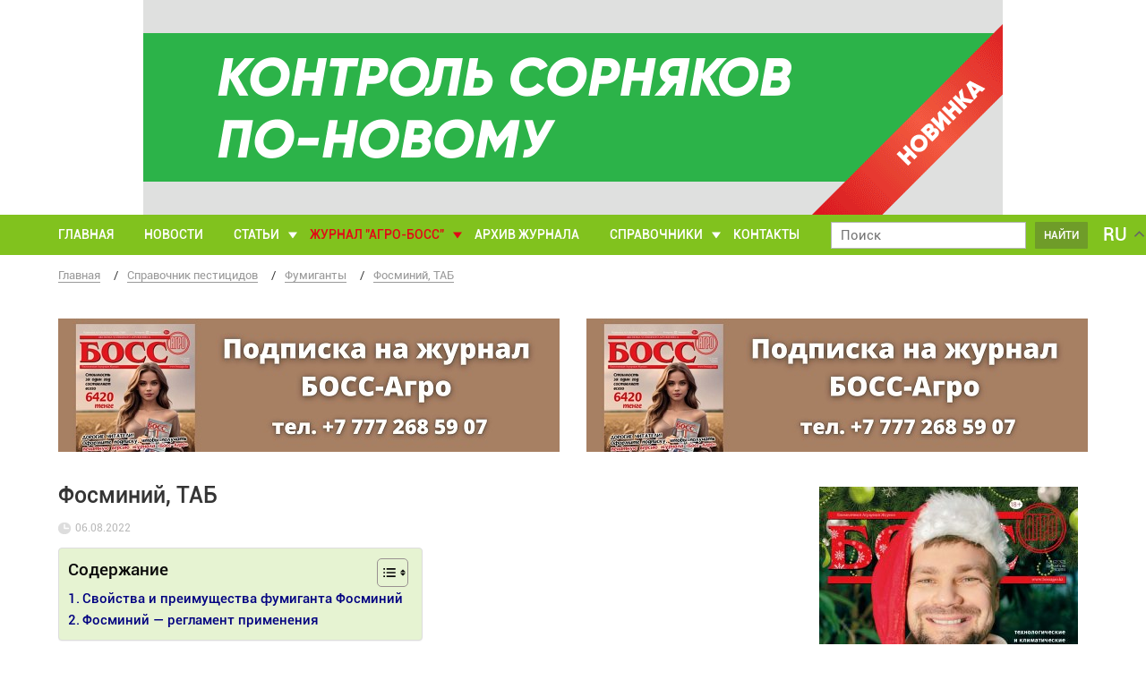

--- FILE ---
content_type: text/html; charset=UTF-8
request_url: https://bossagro.kz/glossary/%D1%84%D0%BE%D1%81%D0%BC%D0%B8%D0%BD%D0%B8%D0%B9-%D1%82%D0%B0%D0%B1/
body_size: 16575
content:

<!doctype html>
<html lang="ru-RU">
<head>
<meta charset="UTF-8">
<meta name="viewport" content="width=device-width, initial-scale=1">
<link rel="profile" href="http://gmpg.org/xfn/11">

<meta name='robots' content='index, follow, max-image-preview:large, max-snippet:-1, max-video-preview:-1' />

	<!-- This site is optimized with the Yoast SEO plugin v23.5 - https://yoast.com/wordpress/plugins/seo/ -->
	<title>Фосминий | Фумигант | Пестицид | Применение</title>
	<meta name="description" content="Фосминий, ТАБ - описание, преимущества, инструкция по применению. Инсектофумигант широкого спектра действия, для борьбы с вредителями запасов." />
	<link rel="canonical" href="https://bossagro.kz/glossary/фосминий-таб/" />
	<meta property="og:locale" content="ru_RU" />
	<meta property="og:type" content="article" />
	<meta property="og:title" content="Фосминий | Фумигант | Пестицид | Применение" />
	<meta property="og:description" content="Фосминий, ТАБ - описание, преимущества, инструкция по применению. Инсектофумигант широкого спектра действия, для борьбы с вредителями запасов." />
	<meta property="og:url" content="https://bossagro.kz/glossary/фосминий-таб/" />
	<meta property="og:site_name" content="Bossagro" />
	<meta name="twitter:card" content="summary_large_image" />
	<script type="application/ld+json" class="yoast-schema-graph">{"@context":"https://schema.org","@graph":[{"@type":"WebPage","@id":"https://bossagro.kz/glossary/%d1%84%d0%be%d1%81%d0%bc%d0%b8%d0%bd%d0%b8%d0%b9-%d1%82%d0%b0%d0%b1/","url":"https://bossagro.kz/glossary/%d1%84%d0%be%d1%81%d0%bc%d0%b8%d0%bd%d0%b8%d0%b9-%d1%82%d0%b0%d0%b1/","name":"Фосминий | Фумигант | Пестицид | Применение","isPartOf":{"@id":"https://bossagro.kz/#website"},"datePublished":"2022-08-06T09:26:09+00:00","dateModified":"2022-08-06T09:26:09+00:00","description":"Фосминий, ТАБ - описание, преимущества, инструкция по применению. Инсектофумигант широкого спектра действия, для борьбы с вредителями запасов.","breadcrumb":{"@id":"https://bossagro.kz/glossary/%d1%84%d0%be%d1%81%d0%bc%d0%b8%d0%bd%d0%b8%d0%b9-%d1%82%d0%b0%d0%b1/#breadcrumb"},"inLanguage":"ru-RU","potentialAction":[{"@type":"ReadAction","target":["https://bossagro.kz/glossary/%d1%84%d0%be%d1%81%d0%bc%d0%b8%d0%bd%d0%b8%d0%b9-%d1%82%d0%b0%d0%b1/"]}]},{"@type":"BreadcrumbList","@id":"https://bossagro.kz/glossary/%d1%84%d0%be%d1%81%d0%bc%d0%b8%d0%bd%d0%b8%d0%b9-%d1%82%d0%b0%d0%b1/#breadcrumb","itemListElement":[{"@type":"ListItem","position":1,"name":"Главная страница","item":"https://bossagro.kz/"},{"@type":"ListItem","position":2,"name":"Справочник","item":"https://bossagro.kz/glossary/"},{"@type":"ListItem","position":3,"name":"Фосминий, ТАБ"}]},{"@type":"WebSite","@id":"https://bossagro.kz/#website","url":"https://bossagro.kz/","name":"Bossagro","description":"Аграрные новости, новости сельского хозяйства","potentialAction":[{"@type":"SearchAction","target":{"@type":"EntryPoint","urlTemplate":"https://bossagro.kz/?s={search_term_string}"},"query-input":{"@type":"PropertyValueSpecification","valueRequired":true,"valueName":"search_term_string"}}],"inLanguage":"ru-RU"}]}</script>
	<!-- / Yoast SEO plugin. -->


<link rel='dns-prefetch' href='//www.google.com' />
<link rel="alternate" type="application/rss+xml" title="Bossagro &raquo; Лента" href="https://bossagro.kz/feed/" />
<link rel="alternate" type="application/rss+xml" title="Bossagro &raquo; Лента комментариев" href="https://bossagro.kz/comments/feed/" />
<link rel="alternate" type="application/rss+xml" title="Bossagro &raquo; Лента комментариев к &laquo;Фосминий, ТАБ&raquo;" href="https://bossagro.kz/glossary/%d1%84%d0%be%d1%81%d0%bc%d0%b8%d0%bd%d0%b8%d0%b9-%d1%82%d0%b0%d0%b1/feed/" />
<script type="text/javascript">
/* <![CDATA[ */
window._wpemojiSettings = {"baseUrl":"https:\/\/s.w.org\/images\/core\/emoji\/15.0.3\/72x72\/","ext":".png","svgUrl":"https:\/\/s.w.org\/images\/core\/emoji\/15.0.3\/svg\/","svgExt":".svg","source":{"concatemoji":"https:\/\/bossagro.kz\/wp-includes\/js\/wp-emoji-release.min.js?ver=6.6.4.1768821071"}};
/*! This file is auto-generated */
!function(i,n){var o,s,e;function c(e){try{var t={supportTests:e,timestamp:(new Date).valueOf()};sessionStorage.setItem(o,JSON.stringify(t))}catch(e){}}function p(e,t,n){e.clearRect(0,0,e.canvas.width,e.canvas.height),e.fillText(t,0,0);var t=new Uint32Array(e.getImageData(0,0,e.canvas.width,e.canvas.height).data),r=(e.clearRect(0,0,e.canvas.width,e.canvas.height),e.fillText(n,0,0),new Uint32Array(e.getImageData(0,0,e.canvas.width,e.canvas.height).data));return t.every(function(e,t){return e===r[t]})}function u(e,t,n){switch(t){case"flag":return n(e,"\ud83c\udff3\ufe0f\u200d\u26a7\ufe0f","\ud83c\udff3\ufe0f\u200b\u26a7\ufe0f")?!1:!n(e,"\ud83c\uddfa\ud83c\uddf3","\ud83c\uddfa\u200b\ud83c\uddf3")&&!n(e,"\ud83c\udff4\udb40\udc67\udb40\udc62\udb40\udc65\udb40\udc6e\udb40\udc67\udb40\udc7f","\ud83c\udff4\u200b\udb40\udc67\u200b\udb40\udc62\u200b\udb40\udc65\u200b\udb40\udc6e\u200b\udb40\udc67\u200b\udb40\udc7f");case"emoji":return!n(e,"\ud83d\udc26\u200d\u2b1b","\ud83d\udc26\u200b\u2b1b")}return!1}function f(e,t,n){var r="undefined"!=typeof WorkerGlobalScope&&self instanceof WorkerGlobalScope?new OffscreenCanvas(300,150):i.createElement("canvas"),a=r.getContext("2d",{willReadFrequently:!0}),o=(a.textBaseline="top",a.font="600 32px Arial",{});return e.forEach(function(e){o[e]=t(a,e,n)}),o}function t(e){var t=i.createElement("script");t.src=e,t.defer=!0,i.head.appendChild(t)}"undefined"!=typeof Promise&&(o="wpEmojiSettingsSupports",s=["flag","emoji"],n.supports={everything:!0,everythingExceptFlag:!0},e=new Promise(function(e){i.addEventListener("DOMContentLoaded",e,{once:!0})}),new Promise(function(t){var n=function(){try{var e=JSON.parse(sessionStorage.getItem(o));if("object"==typeof e&&"number"==typeof e.timestamp&&(new Date).valueOf()<e.timestamp+604800&&"object"==typeof e.supportTests)return e.supportTests}catch(e){}return null}();if(!n){if("undefined"!=typeof Worker&&"undefined"!=typeof OffscreenCanvas&&"undefined"!=typeof URL&&URL.createObjectURL&&"undefined"!=typeof Blob)try{var e="postMessage("+f.toString()+"("+[JSON.stringify(s),u.toString(),p.toString()].join(",")+"));",r=new Blob([e],{type:"text/javascript"}),a=new Worker(URL.createObjectURL(r),{name:"wpTestEmojiSupports"});return void(a.onmessage=function(e){c(n=e.data),a.terminate(),t(n)})}catch(e){}c(n=f(s,u,p))}t(n)}).then(function(e){for(var t in e)n.supports[t]=e[t],n.supports.everything=n.supports.everything&&n.supports[t],"flag"!==t&&(n.supports.everythingExceptFlag=n.supports.everythingExceptFlag&&n.supports[t]);n.supports.everythingExceptFlag=n.supports.everythingExceptFlag&&!n.supports.flag,n.DOMReady=!1,n.readyCallback=function(){n.DOMReady=!0}}).then(function(){return e}).then(function(){var e;n.supports.everything||(n.readyCallback(),(e=n.source||{}).concatemoji?t(e.concatemoji):e.wpemoji&&e.twemoji&&(t(e.twemoji),t(e.wpemoji)))}))}((window,document),window._wpemojiSettings);
/* ]]> */
</script>
<style id='wp-emoji-styles-inline-css' type='text/css'>

	img.wp-smiley, img.emoji {
		display: inline !important;
		border: none !important;
		box-shadow: none !important;
		height: 1em !important;
		width: 1em !important;
		margin: 0 0.07em !important;
		vertical-align: -0.1em !important;
		background: none !important;
		padding: 0 !important;
	}
</style>
<link rel='stylesheet' id='wp-block-library-css' href='https://bossagro.kz/wp-includes/css/dist/block-library/style.min.css?ver=6.6.4.1768821071' type='text/css' media='all' />
<style id='classic-theme-styles-inline-css' type='text/css'>
/*! This file is auto-generated */
.wp-block-button__link{color:#fff;background-color:#32373c;border-radius:9999px;box-shadow:none;text-decoration:none;padding:calc(.667em + 2px) calc(1.333em + 2px);font-size:1.125em}.wp-block-file__button{background:#32373c;color:#fff;text-decoration:none}
</style>
<style id='global-styles-inline-css' type='text/css'>
:root{--wp--preset--aspect-ratio--square: 1;--wp--preset--aspect-ratio--4-3: 4/3;--wp--preset--aspect-ratio--3-4: 3/4;--wp--preset--aspect-ratio--3-2: 3/2;--wp--preset--aspect-ratio--2-3: 2/3;--wp--preset--aspect-ratio--16-9: 16/9;--wp--preset--aspect-ratio--9-16: 9/16;--wp--preset--color--black: #000000;--wp--preset--color--cyan-bluish-gray: #abb8c3;--wp--preset--color--white: #ffffff;--wp--preset--color--pale-pink: #f78da7;--wp--preset--color--vivid-red: #cf2e2e;--wp--preset--color--luminous-vivid-orange: #ff6900;--wp--preset--color--luminous-vivid-amber: #fcb900;--wp--preset--color--light-green-cyan: #7bdcb5;--wp--preset--color--vivid-green-cyan: #00d084;--wp--preset--color--pale-cyan-blue: #8ed1fc;--wp--preset--color--vivid-cyan-blue: #0693e3;--wp--preset--color--vivid-purple: #9b51e0;--wp--preset--gradient--vivid-cyan-blue-to-vivid-purple: linear-gradient(135deg,rgba(6,147,227,1) 0%,rgb(155,81,224) 100%);--wp--preset--gradient--light-green-cyan-to-vivid-green-cyan: linear-gradient(135deg,rgb(122,220,180) 0%,rgb(0,208,130) 100%);--wp--preset--gradient--luminous-vivid-amber-to-luminous-vivid-orange: linear-gradient(135deg,rgba(252,185,0,1) 0%,rgba(255,105,0,1) 100%);--wp--preset--gradient--luminous-vivid-orange-to-vivid-red: linear-gradient(135deg,rgba(255,105,0,1) 0%,rgb(207,46,46) 100%);--wp--preset--gradient--very-light-gray-to-cyan-bluish-gray: linear-gradient(135deg,rgb(238,238,238) 0%,rgb(169,184,195) 100%);--wp--preset--gradient--cool-to-warm-spectrum: linear-gradient(135deg,rgb(74,234,220) 0%,rgb(151,120,209) 20%,rgb(207,42,186) 40%,rgb(238,44,130) 60%,rgb(251,105,98) 80%,rgb(254,248,76) 100%);--wp--preset--gradient--blush-light-purple: linear-gradient(135deg,rgb(255,206,236) 0%,rgb(152,150,240) 100%);--wp--preset--gradient--blush-bordeaux: linear-gradient(135deg,rgb(254,205,165) 0%,rgb(254,45,45) 50%,rgb(107,0,62) 100%);--wp--preset--gradient--luminous-dusk: linear-gradient(135deg,rgb(255,203,112) 0%,rgb(199,81,192) 50%,rgb(65,88,208) 100%);--wp--preset--gradient--pale-ocean: linear-gradient(135deg,rgb(255,245,203) 0%,rgb(182,227,212) 50%,rgb(51,167,181) 100%);--wp--preset--gradient--electric-grass: linear-gradient(135deg,rgb(202,248,128) 0%,rgb(113,206,126) 100%);--wp--preset--gradient--midnight: linear-gradient(135deg,rgb(2,3,129) 0%,rgb(40,116,252) 100%);--wp--preset--font-size--small: 13px;--wp--preset--font-size--medium: 20px;--wp--preset--font-size--large: 36px;--wp--preset--font-size--x-large: 42px;--wp--preset--spacing--20: 0.44rem;--wp--preset--spacing--30: 0.67rem;--wp--preset--spacing--40: 1rem;--wp--preset--spacing--50: 1.5rem;--wp--preset--spacing--60: 2.25rem;--wp--preset--spacing--70: 3.38rem;--wp--preset--spacing--80: 5.06rem;--wp--preset--shadow--natural: 6px 6px 9px rgba(0, 0, 0, 0.2);--wp--preset--shadow--deep: 12px 12px 50px rgba(0, 0, 0, 0.4);--wp--preset--shadow--sharp: 6px 6px 0px rgba(0, 0, 0, 0.2);--wp--preset--shadow--outlined: 6px 6px 0px -3px rgba(255, 255, 255, 1), 6px 6px rgba(0, 0, 0, 1);--wp--preset--shadow--crisp: 6px 6px 0px rgba(0, 0, 0, 1);}:where(.is-layout-flex){gap: 0.5em;}:where(.is-layout-grid){gap: 0.5em;}body .is-layout-flex{display: flex;}.is-layout-flex{flex-wrap: wrap;align-items: center;}.is-layout-flex > :is(*, div){margin: 0;}body .is-layout-grid{display: grid;}.is-layout-grid > :is(*, div){margin: 0;}:where(.wp-block-columns.is-layout-flex){gap: 2em;}:where(.wp-block-columns.is-layout-grid){gap: 2em;}:where(.wp-block-post-template.is-layout-flex){gap: 1.25em;}:where(.wp-block-post-template.is-layout-grid){gap: 1.25em;}.has-black-color{color: var(--wp--preset--color--black) !important;}.has-cyan-bluish-gray-color{color: var(--wp--preset--color--cyan-bluish-gray) !important;}.has-white-color{color: var(--wp--preset--color--white) !important;}.has-pale-pink-color{color: var(--wp--preset--color--pale-pink) !important;}.has-vivid-red-color{color: var(--wp--preset--color--vivid-red) !important;}.has-luminous-vivid-orange-color{color: var(--wp--preset--color--luminous-vivid-orange) !important;}.has-luminous-vivid-amber-color{color: var(--wp--preset--color--luminous-vivid-amber) !important;}.has-light-green-cyan-color{color: var(--wp--preset--color--light-green-cyan) !important;}.has-vivid-green-cyan-color{color: var(--wp--preset--color--vivid-green-cyan) !important;}.has-pale-cyan-blue-color{color: var(--wp--preset--color--pale-cyan-blue) !important;}.has-vivid-cyan-blue-color{color: var(--wp--preset--color--vivid-cyan-blue) !important;}.has-vivid-purple-color{color: var(--wp--preset--color--vivid-purple) !important;}.has-black-background-color{background-color: var(--wp--preset--color--black) !important;}.has-cyan-bluish-gray-background-color{background-color: var(--wp--preset--color--cyan-bluish-gray) !important;}.has-white-background-color{background-color: var(--wp--preset--color--white) !important;}.has-pale-pink-background-color{background-color: var(--wp--preset--color--pale-pink) !important;}.has-vivid-red-background-color{background-color: var(--wp--preset--color--vivid-red) !important;}.has-luminous-vivid-orange-background-color{background-color: var(--wp--preset--color--luminous-vivid-orange) !important;}.has-luminous-vivid-amber-background-color{background-color: var(--wp--preset--color--luminous-vivid-amber) !important;}.has-light-green-cyan-background-color{background-color: var(--wp--preset--color--light-green-cyan) !important;}.has-vivid-green-cyan-background-color{background-color: var(--wp--preset--color--vivid-green-cyan) !important;}.has-pale-cyan-blue-background-color{background-color: var(--wp--preset--color--pale-cyan-blue) !important;}.has-vivid-cyan-blue-background-color{background-color: var(--wp--preset--color--vivid-cyan-blue) !important;}.has-vivid-purple-background-color{background-color: var(--wp--preset--color--vivid-purple) !important;}.has-black-border-color{border-color: var(--wp--preset--color--black) !important;}.has-cyan-bluish-gray-border-color{border-color: var(--wp--preset--color--cyan-bluish-gray) !important;}.has-white-border-color{border-color: var(--wp--preset--color--white) !important;}.has-pale-pink-border-color{border-color: var(--wp--preset--color--pale-pink) !important;}.has-vivid-red-border-color{border-color: var(--wp--preset--color--vivid-red) !important;}.has-luminous-vivid-orange-border-color{border-color: var(--wp--preset--color--luminous-vivid-orange) !important;}.has-luminous-vivid-amber-border-color{border-color: var(--wp--preset--color--luminous-vivid-amber) !important;}.has-light-green-cyan-border-color{border-color: var(--wp--preset--color--light-green-cyan) !important;}.has-vivid-green-cyan-border-color{border-color: var(--wp--preset--color--vivid-green-cyan) !important;}.has-pale-cyan-blue-border-color{border-color: var(--wp--preset--color--pale-cyan-blue) !important;}.has-vivid-cyan-blue-border-color{border-color: var(--wp--preset--color--vivid-cyan-blue) !important;}.has-vivid-purple-border-color{border-color: var(--wp--preset--color--vivid-purple) !important;}.has-vivid-cyan-blue-to-vivid-purple-gradient-background{background: var(--wp--preset--gradient--vivid-cyan-blue-to-vivid-purple) !important;}.has-light-green-cyan-to-vivid-green-cyan-gradient-background{background: var(--wp--preset--gradient--light-green-cyan-to-vivid-green-cyan) !important;}.has-luminous-vivid-amber-to-luminous-vivid-orange-gradient-background{background: var(--wp--preset--gradient--luminous-vivid-amber-to-luminous-vivid-orange) !important;}.has-luminous-vivid-orange-to-vivid-red-gradient-background{background: var(--wp--preset--gradient--luminous-vivid-orange-to-vivid-red) !important;}.has-very-light-gray-to-cyan-bluish-gray-gradient-background{background: var(--wp--preset--gradient--very-light-gray-to-cyan-bluish-gray) !important;}.has-cool-to-warm-spectrum-gradient-background{background: var(--wp--preset--gradient--cool-to-warm-spectrum) !important;}.has-blush-light-purple-gradient-background{background: var(--wp--preset--gradient--blush-light-purple) !important;}.has-blush-bordeaux-gradient-background{background: var(--wp--preset--gradient--blush-bordeaux) !important;}.has-luminous-dusk-gradient-background{background: var(--wp--preset--gradient--luminous-dusk) !important;}.has-pale-ocean-gradient-background{background: var(--wp--preset--gradient--pale-ocean) !important;}.has-electric-grass-gradient-background{background: var(--wp--preset--gradient--electric-grass) !important;}.has-midnight-gradient-background{background: var(--wp--preset--gradient--midnight) !important;}.has-small-font-size{font-size: var(--wp--preset--font-size--small) !important;}.has-medium-font-size{font-size: var(--wp--preset--font-size--medium) !important;}.has-large-font-size{font-size: var(--wp--preset--font-size--large) !important;}.has-x-large-font-size{font-size: var(--wp--preset--font-size--x-large) !important;}
:where(.wp-block-post-template.is-layout-flex){gap: 1.25em;}:where(.wp-block-post-template.is-layout-grid){gap: 1.25em;}
:where(.wp-block-columns.is-layout-flex){gap: 2em;}:where(.wp-block-columns.is-layout-grid){gap: 2em;}
:root :where(.wp-block-pullquote){font-size: 1.5em;line-height: 1.6;}
</style>
<link rel='stylesheet' id='contact-form-7-css' href='https://bossagro.kz/wp-content/plugins/contact-form-7/includes/css/styles.css?ver=5.9.8.1768821071' type='text/css' media='all' />
<link rel='stylesheet' id='wpg-main-style-css' href='https://bossagro.kz/wp-content/plugins/wp_glossary/assets/css/style.css?ver=6.6.4.1768821071' type='text/css' media='all' />
<link rel='stylesheet' id='ez-toc-css' href='https://bossagro.kz/wp-content/plugins/easy-table-of-contents/assets/css/screen.min.css?ver=2.0.69.1.1768821071' type='text/css' media='all' />
<style id='ez-toc-inline-css' type='text/css'>
div#ez-toc-container .ez-toc-title {font-size: 120%;}div#ez-toc-container .ez-toc-title {font-weight: 500;}div#ez-toc-container ul li {font-size: 95%;}div#ez-toc-container ul li {font-weight: 500;}div#ez-toc-container nav ul ul li {font-size: 90%;}div#ez-toc-container {background: #e6f3d2;border: 1px solid #ddd;}div#ez-toc-container p.ez-toc-title , #ez-toc-container .ez_toc_custom_title_icon , #ez-toc-container .ez_toc_custom_toc_icon {color: #0a0a0a;}div#ez-toc-container ul.ez-toc-list a {color: #000080;}div#ez-toc-container ul.ez-toc-list a:hover {color: #2a6496;}div#ez-toc-container ul.ez-toc-list a:visited {color: #000080;}
.ez-toc-container-direction {direction: ltr;}.ez-toc-counter ul{counter-reset: item ;}.ez-toc-counter nav ul li a::before {content: counters(item, '.', decimal) '. ';display: inline-block;counter-increment: item;flex-grow: 0;flex-shrink: 0;margin-right: .2em; float: left; }.ez-toc-widget-direction {direction: ltr;}.ez-toc-widget-container ul{counter-reset: item ;}.ez-toc-widget-container nav ul li a::before {content: counters(item, '.', decimal) '. ';display: inline-block;counter-increment: item;flex-grow: 0;flex-shrink: 0;margin-right: .2em; float: left; }
</style>
<link rel='stylesheet' id='bossagro-style-css' href='https://bossagro.kz/wp-content/themes/bossagro/style.css?ver=6.6.4.1768821071' type='text/css' media='all' />
<link rel='stylesheet' id='custom_header-css' href='https://bossagro.kz/wp-content/themes/bossagro/css/header.css?ver=4.1768821071' type='text/css' media='all' />
<link rel='stylesheet' id='custom_sidebar-css' href='https://bossagro.kz/wp-content/themes/bossagro/css/sidebar.css?ver=3.1768821071' type='text/css' media='all' />
<link rel='stylesheet' id='custom_footer-css' href='https://bossagro.kz/wp-content/themes/bossagro/css/footer.css?ver=2.1768821071' type='text/css' media='all' />
<link rel='stylesheet' id='custom_content-css' href='https://bossagro.kz/wp-content/themes/bossagro/css/content.css?ver=11.1768821071' type='text/css' media='all' />
<link rel='stylesheet' id='custom_article-css' href='https://bossagro.kz/wp-content/themes/bossagro/css/article.css?ver=4.1768821071' type='text/css' media='all' />
<link rel='stylesheet' id='custom_glossary-css' href='https://bossagro.kz/wp-content/themes/bossagro/css/glossary.css?ver=2.1768821071' type='text/css' media='all' />
<script type="text/javascript" src="https://bossagro.kz/wp-includes/js/jquery/jquery.min.js?ver=3.7.1.1768821071" id="jquery-core-js"></script>
<script type="text/javascript" src="https://bossagro.kz/wp-includes/js/jquery/jquery-migrate.min.js?ver=3.4.1.1768821071" id="jquery-migrate-js"></script>
<script type="text/javascript" src="https://bossagro.kz/wp-content/plugins/wp_glossary/assets/js/mixitup.min.js?ver=6.6.4.1768821071" id="wpg-mixitup-script-js"></script>
<script type="text/javascript" id="wpg-main-script-js-extra">
/* <![CDATA[ */
var wpg = {"animation":"1","is_tooltip":"","tooltip_theme":"default","tooltip_animation":"fade","tooltip_position":"top","tooltip_is_arrow":"1","tooltip_min_width":"250","tooltip_max_width":"500","tooltip_speed":"350","tooltip_delay":"200","tooltip_is_touch_devices":"1"};
/* ]]> */
</script>
<script type="text/javascript" src="https://bossagro.kz/wp-content/plugins/wp_glossary/assets/js/scripts.js?ver=6.6.4.1768821071" id="wpg-main-script-js"></script>
<link rel="https://api.w.org/" href="https://bossagro.kz/wp-json/" /><link rel='shortlink' href='https://bossagro.kz/?p=31130' />
<link rel="alternate" title="oEmbed (JSON)" type="application/json+oembed" href="https://bossagro.kz/wp-json/oembed/1.0/embed?url=https%3A%2F%2Fbossagro.kz%2Fglossary%2F%25d1%2584%25d0%25be%25d1%2581%25d0%25bc%25d0%25b8%25d0%25bd%25d0%25b8%25d0%25b9-%25d1%2582%25d0%25b0%25d0%25b1%2F" />
<link rel="alternate" title="oEmbed (XML)" type="text/xml+oembed" href="https://bossagro.kz/wp-json/oembed/1.0/embed?url=https%3A%2F%2Fbossagro.kz%2Fglossary%2F%25d1%2584%25d0%25be%25d1%2581%25d0%25bc%25d0%25b8%25d0%25bd%25d0%25b8%25d0%25b9-%25d1%2582%25d0%25b0%25d0%25b1%2F&#038;format=xml" />
<style type="text/css">
				.wpg-list-block h3 {
					background-color:#f4f4f4;
					color:#777777;
					;
				}
			</style><style type="text/css">.recentcomments a{display:inline !important;padding:0 !important;margin:0 !important;}</style><style type="text/css">.broken_link, a.broken_link {
	text-decoration: line-through;
}</style><link rel="icon" href="https://bossagro.kz/wp-content/uploads/android-chrome-192x192-150x150.png" sizes="32x32" />
<link rel="icon" href="https://bossagro.kz/wp-content/uploads/android-chrome-192x192-e1528722691919.png" sizes="192x192" />
<link rel="apple-touch-icon" href="https://bossagro.kz/wp-content/uploads/android-chrome-192x192-e1528722691919.png" />
<meta name="msapplication-TileImage" content="https://bossagro.kz/wp-content/uploads/android-chrome-192x192-e1528722691919.png" />
</head>

<div class="site-wrapper">
    <header class="header">
        <div class="header_bg-left"></div>
        <div class="header__top">
            <div class="container">
                <div class="header-grid">
                    <div class="header-logo-wrapper">
                        <a class="link-image" href="/" data-wpel-link="internal">
                            <img class="logo-image" src="https://bossagro.kz/wp-content/uploads/logo.png">
                            <img class="small-logo" src="https://bossagro.kz/wp-content/uploads/logo-small.png">
                        </a>
                    </div>

                    
                        <a href="https://www.kz.corteva.com/products-and-solutions/crop-protection/vydat-5g.html" target="_blank" class="header_bg-right argo-big-banner" data-wpel-link="external" rel="follow">
                            <img src="https://bossagro.kz/wp-content/uploads/кортева_на_сайт_гиф-1.gif" alt="кортева_на_сайт_гиф (1)">
                        </a>

                    
                    <div class="header-menu-lang-selector header-menu-lang-selector__mobile hide-on-desktop">
                        <div class="gtranslate_wrapper" id="gt-wrapper-70058984"></div>                    </div>

                    <div class="hamburger-button-wrapper">
                        <div class="button-hamburger js-open-popup" data-open-popup="mobile-menu">
                            <span class="button-hamburger__line"></span>
                            <span class="button-hamburger__line"></span>
                            <span class="button-hamburger__line"></span>
                        </div>
                    </div>
                </div>
            </div>
        </div>
        <div class="header__bottom">
            <div class="container">
                <div class="header-menu-wrapper">
                    <ul class="main-menu">
                                                    <li class="main-menu__item
                                ">
                                <a class="main-menu__item-link link-without-underline
                                link-white" href="https://bossagro.kz/">Главная</a>
                                                            </li>
                                                    <li class="main-menu__item
                                ">
                                <a class="main-menu__item-link link-without-underline
                                link-white" href="https://bossagro.kz/category/news/">Новости</a>
                                                            </li>
                                                    <li class="main-menu__item
                                main-menu__item_dropdown">
                                <a class="main-menu__item-link link-without-underline
                                link-white" href="https://bossagro.kz/category/articles/">Статьи</a>
                                                                    <ul class="main-menu__submenu submenu">
                                                                                                                    <li class="submenu__item">
                                            <a class="submenu__item-link link-without-underline link-white" href="https://bossagro.kz/category/articles/rastenievodstvo/" data-wpel-link="internal">Растениеводство</a>
                                        </li>
                                                                                                                                                            <li class="submenu__item">
                                            <a class="submenu__item-link link-without-underline link-white" href="https://bossagro.kz/category/articles/ovoshhevodstvo/" data-wpel-link="internal">Овощеводство</a>
                                        </li>
                                                                                                                                                            <li class="submenu__item">
                                            <a class="submenu__item-link link-without-underline link-white" href="https://bossagro.kz/category/articles/zashhita-rastenij/" data-wpel-link="internal">Защита растений</a>
                                        </li>
                                                                                                                                                            <li class="submenu__item">
                                            <a class="submenu__item-link link-without-underline link-white" href="https://bossagro.kz/category/articles/zhivotnovodstvo/" data-wpel-link="internal">Животноводство</a>
                                        </li>
                                                                                                                                                            <li class="submenu__item">
                                            <a class="submenu__item-link link-without-underline link-white" href="https://bossagro.kz/category/pticevodstvo/" data-wpel-link="internal">Птицеводство</a>
                                        </li>
                                                                                                                                                            <li class="submenu__item">
                                            <a class="submenu__item-link link-without-underline link-white" href="https://bossagro.kz/category/articles/veterinariya/" data-wpel-link="internal">Ветеринария</a>
                                        </li>
                                                                                                                                                            <li class="submenu__item">
                                            <a class="submenu__item-link link-without-underline link-white" href="https://bossagro.kz/category/articles/texnika/" data-wpel-link="internal">Техника</a>
                                        </li>
                                                                                                                                                            <li class="submenu__item">
                                            <a class="submenu__item-link link-without-underline link-white" href="https://bossagro.kz/category/articles/pchelovodstvo/" data-wpel-link="internal">Пчеловодство</a>
                                        </li>
                                                                                                                </ul>
                                                            </li>
                                                    <li class="main-menu__item
                                main-menu__item_dropdown-red">
                                <a class="main-menu__item-link link-without-underline
                                link-red" href="#">Журнал "Агро-Босс"</a>
                                                                    <ul class="main-menu__submenu submenu">
                                                                                                                    <li class="submenu__item">
                                            <a class="submenu__item-link link-without-underline link-white" href="https://bossagro.kz/redakciya/" data-wpel-link="internal">Редакция</a>
                                        </li>
                                                                                                                                                            <li class="submenu__item">
                                            <a class="submenu__item-link link-without-underline link-white" href="https://bossagro.kz/reklamnyj-otdel/" data-wpel-link="internal">Рекламный отдел</a>
                                        </li>
                                                                                                                                                            <li class="submenu__item">
                                            <a class="submenu__item-link link-without-underline link-white" href="https://bossagro.kz/podpisatsya-na-zhurnal/" data-wpel-link="internal">Подписаться на журнал</a>
                                        </li>
                                                                                                                                                            <li class="submenu__item submenu__item-sub">
                                            <p class="submenu__item-link  link-white">Разместить рекламу</p>
                                            <ul class="main-menu__submenu sub-submenu">
                                                                                            <li class="submenu__item"><a class="submenu__item-link link-without-underline link-white" href="https://bossagro.kz/razmestit-reklamu-v-pechatnoj-versii-zhurnala/" data-wpel-link="internal">В печатной версии</a></li>
                                                                                            <li class="submenu__item"><a class="submenu__item-link link-without-underline link-white" href="https://bossagro.kz/razmestit-reklamu-na-sajte/" data-wpel-link="internal">На сайте</a></li>
                                                                                        </ul>
                                        </li>
                                                                                                                </ul>
                                                            </li>
                                                    <li class="main-menu__item
                                ">
                                <a class="main-menu__item-link link-without-underline
                                link-white" href="https://bossagro.kz/arxiv-vyshedshix-nomerov/">Архив журнала</a>
                                                            </li>
                                                    <li class="main-menu__item
                                main-menu__item_dropdown">
                                <a class="main-menu__item-link link-without-underline
                                link-white" href="#">Справочники</a>
                                                                    <ul class="main-menu__submenu submenu">
                                                                                                                    <li class="submenu__item">
                                            <a class="submenu__item-link link-without-underline link-white" href="/glossary/category/pesticides/" data-wpel-link="internal">Справочник пестицидов</a>
                                        </li>
                                                                                                                                                            <li class="submenu__item">
                                            <a class="submenu__item-link link-without-underline link-white" href="/glossary/category/animalbreeds/" data-wpel-link="internal">Породы сельскохозяйственных животных</a>
                                        </li>
                                                                                                                                                            <li class="submenu__item">
                                            <a class="submenu__item-link link-without-underline link-white" href="https://bossagro.kz/glossary/category/agro-industrial-enterprises/" data-wpel-link="internal">Справочник предприятий АПК</a>
                                        </li>
                                                                                                                </ul>
                                                            </li>
                                                    <li class="main-menu__item
                                ">
                                <a class="main-menu__item-link link-without-underline
                                link-white" href="https://bossagro.kz/contacts/">Контакты</a>
                                                            </li>
                                                <li class="search-wrapper"><form role="search" method="get" id="searchform" action="https://bossagro.kz/" >
    <span class="search-wrapper"><input class="input input_search" type="text" value="" name="s" id="s" placeholder="Поиск" /></span>
    <span><input class="button button_green button_search" type="submit" id="searchsubmit" value="найти" /></span>
</form></li>
                    </ul>
                    <div class="header-menu-lang-selector">
                        <div class="gtranslate_wrapper" id="gt-wrapper-81550272"></div>                    </div>
                </div>
            </div>
        </div>

        <div class="mobile-banner">
            <a href="https://www.kz.corteva.com/products-and-solutions/crop-protection/vydat-5g.html" target="_blank" class="argo-big-banner" data-wpel-link="external" rel="follow">
                <img src="https://bossagro.kz/wp-content/uploads/кортева_на_сайт_гиф-1.gif" alt="кортева_на_сайт_гиф (1)">
            </a>
        </div>
    </header>
<div class="article-page glossary-single-page">
    <div class="container">
        

<ul class="breadcrumbs">
    <li class="breadcrumbs__item"><a class="link-with-underline link-gray" href="/" data-wpel-link="internal">Главная</a></li>

            <li class="breadcrumbs__item"><a class="link-with-underline link-gray" href="/glossary/category/pesticides/" data-wpel-link="internal">Справочник пестицидов</a></li>
            <li class="breadcrumbs__item"><a class="link-with-underline link-gray" href="/glossary/category/fumigants/" data-wpel-link="internal">Фумиганты</a></li>
    
    <li class="breadcrumbs__item"><a class="link-with-underline link-gray" href="#">Фосминий, ТАБ</a></li>
</ul>


<div class="news-banners">
    <div class="news-banners__first">
        <a class="link-image" href="https://bossagro.kz/contacts/" target="_blank" data-wpel-link="internal">
            <img src="https://bossagro.kz/wp-content/uploads/podpiska-na-zhurnal-boss-agro.jpg">
        </a>
    </div>
    <div class="news-banners__second">
        <a class="link-image" href="" target="_blank" data-wpel-link="internal">
            <img src="https://bossagro.kz/wp-content/uploads/podpiska-na-zhurnal-boss-agro.jpg">
        </a>
    </div>
</div>
<div class="d-flex flex-wrap">
    <div class="page-content">
        <div class="page-content-wrapper">
            <h1 class="h3-title">Фосминий, ТАБ</h1>
            
        </div>
        <div class="statistic-and-date mb15">
            <i class="fri fri-date"></i>
            <span class="articles-item__date">06.08.2022</span>
            <i class="fri fri-views"></i>
            <span class="articles-item__views">1&nbsp;336</span>
        </div>
        <div class="article">
                        <div>
                <div id="ez-toc-container" class="ez-toc-v2_0_69_1 counter-hierarchy ez-toc-counter ez-toc-custom ez-toc-container-direction">
<div class="ez-toc-title-container">
<p class="ez-toc-title " >Содержание</p>
<span class="ez-toc-title-toggle"><a rel="noindex" href="#" class="ez-toc-pull-right ez-toc-btn ez-toc-btn-xs ez-toc-btn-default ez-toc-toggle" aria-label="Toggle Table of Content"><span class="ez-toc-js-icon-con"><span class=""><span class="eztoc-hide" style="display:none;">Toggle</span><span class="ez-toc-icon-toggle-span"><svg style="fill: #0a0a0a;color:#0a0a0a" xmlns="http://www.w3.org/2000/svg" class="list-377408" width="20px" height="20px" viewBox="0 0 24 24" fill="none"><path d="M6 6H4v2h2V6zm14 0H8v2h12V6zM4 11h2v2H4v-2zm16 0H8v2h12v-2zM4 16h2v2H4v-2zm16 0H8v2h12v-2z" fill="currentColor"></path></svg><svg style="fill: #0a0a0a;color:#0a0a0a" class="arrow-unsorted-368013" xmlns="http://www.w3.org/2000/svg" width="10px" height="10px" viewBox="0 0 24 24" version="1.2" baseProfile="tiny"><path d="M18.2 9.3l-6.2-6.3-6.2 6.3c-.2.2-.3.4-.3.7s.1.5.3.7c.2.2.4.3.7.3h11c.3 0 .5-.1.7-.3.2-.2.3-.5.3-.7s-.1-.5-.3-.7zM5.8 14.7l6.2 6.3 6.2-6.3c.2-.2.3-.5.3-.7s-.1-.5-.3-.7c-.2-.2-.4-.3-.7-.3h-11c-.3 0-.5.1-.7.3-.2.2-.3.5-.3.7s.1.5.3.7z"/></svg></span></span></span></a></span></div>
<nav><ul class='ez-toc-list ez-toc-list-level-1 ' ><li class='ez-toc-page-1 ez-toc-heading-level-3'><a rel="noindex" class="ez-toc-link ez-toc-heading-1" href="#%D0%A1%D0%B2%D0%BE%D0%B9%D1%81%D1%82%D0%B2%D0%B0_%D0%B8_%D0%BF%D1%80%D0%B5%D0%B8%D0%BC%D1%83%D1%89%D0%B5%D1%81%D1%82%D0%B2%D0%B0_%D1%84%D1%83%D0%BC%D0%B8%D0%B3%D0%B0%D0%BD%D1%82%D0%B0_%D0%A4%D0%BE%D1%81%D0%BC%D0%B8%D0%BD%D0%B8%D0%B9" title="Свойства и преимущества фумиганта Фосминий">Свойства и преимущества фумиганта Фосминий</a></li><li class='ez-toc-page-1 ez-toc-heading-level-3'><a rel="noindex" class="ez-toc-link ez-toc-heading-2" href="#%D0%A4%D0%BE%D1%81%D0%BC%D0%B8%D0%BD%D0%B8%D0%B9_%E2%80%94_%D1%80%D0%B5%D0%B3%D0%BB%D0%B0%D0%BC%D0%B5%D0%BD%D1%82_%D0%BF%D1%80%D0%B8%D0%BC%D0%B5%D0%BD%D0%B5%D0%BD%D0%B8%D1%8F" title="Фосминий &#8212; регламент применения">Фосминий &#8212; регламент применения</a></li></ul></nav></div>
<p><strong>Фосминий</strong> &#8212; Инсекто-фумигант широкого спектра действия, для борьбы с вредителями запасов в загруженных и незагруженных складских помещениях.</p>
<table style="border-collapse: collapse; width: 100%;" border="1">
<tbody>
<tr>
<td style="width: 48.4247%;" width="302">Действующее вещество</td>
<td style="width: 51.4586%;" width="321">Фосфин</td>
</tr>
<tr>
<td style="width: 48.4247%;" width="302">Препаративная форма</td>
<td style="width: 51.4586%;" width="321">таблетки</td>
</tr>
<tr>
<td style="width: 48.4247%;" width="302">Содержание действующего вещества</td>
<td style="width: 51.4586%;" width="321">560 г/кг</td>
</tr>
<tr>
<td style="width: 48.4247%;" width="302">Химический класс</td>
<td style="width: 51.4586%;" width="321">Неорганические вещества</td>
</tr>
<tr>
<td style="width: 48.4247%;" width="302">Способ проникновения</td>
<td style="width: 51.4586%;" width="321">Фумигант</td>
</tr>
<tr>
<td style="width: 48.4247%;" width="302">Характер действия</td>
<td style="width: 51.4586%;" width="321">Системный</td>
</tr>
<tr>
<td style="width: 48.4247%;" width="302">Класс опасности для человека</td>
<td style="width: 51.4586%;" width="321">1</td>
</tr>
<tr>
<td style="width: 48.4247%;" width="302">Культура, обрабатываемый объект</td>
<td style="width: 51.4586%;" width="321">Зерно злаковых и семена бобовых культур, мука, крупа, зерноперерабатывающие предприятия</td>
</tr>
</tbody>
</table>
<h3><span class="ez-toc-section" id="%D0%A1%D0%B2%D0%BE%D0%B9%D1%81%D1%82%D0%B2%D0%B0_%D0%B8_%D0%BF%D1%80%D0%B5%D0%B8%D0%BC%D1%83%D1%89%D0%B5%D1%81%D1%82%D0%B2%D0%B0_%D1%84%D1%83%D0%BC%D0%B8%D0%B3%D0%B0%D0%BD%D1%82%D0%B0_%D0%A4%D0%BE%D1%81%D0%BC%D0%B8%D0%BD%D0%B8%D0%B9"></span>Свойства и преимущества фумиганта Фосминий<span class="ez-toc-section-end"></span></h3>
<ul>
<li>Высокая фумигантная активность и удобность в применении.</li>
<li>Высокая проникаемость. Эффективное уничтожение вредителей запасов, даже если они находятся в труднодоступных местах (щели, отверстия).</li>
<li>Отсутствие негативного влияния на качество зерна, которое обрабатывается, в том числе и на посевные качества зерна.</li>
</ul>
<h3><span class="ez-toc-section" id="%D0%A4%D0%BE%D1%81%D0%BC%D0%B8%D0%BD%D0%B8%D0%B9_%E2%80%94_%D1%80%D0%B5%D0%B3%D0%BB%D0%B0%D0%BC%D0%B5%D0%BD%D1%82_%D0%BF%D1%80%D0%B8%D0%BC%D0%B5%D0%BD%D0%B5%D0%BD%D0%B8%D1%8F"></span>Фосминий &#8212; регламент применения<span class="ez-toc-section-end"></span></h3>
<table style="border-collapse: collapse; width: 100%;" border="1">
<tbody>
<tr>
<td style="width: 15.4026%; text-align: center;" width="95">Норма расхода препарата</td>
<td style="width: 25.7876%; text-align: center;" width="161">Культура, обрабатываемый объект</td>
<td style="width: 16.6861%; text-align: center;" width="103">Вредный организм</td>
<td style="width: 42.007%; text-align: center;" width="264">Способ, время обработки,<br />
ограничения</td>
</tr>
<tr>
<td style="width: 15.4026%; text-align: center;" width="95">5,0 г/м3</td>
<td style="width: 25.7876%; text-align: center;" width="161">Мука, крупа</td>
<td style="width: 16.6861%; text-align: center;" width="103">Вредители запасов</td>
<td style="width: 42.007%; text-align: center;" width="264">Фумигация, экспозиция 5 суток. Допуск людей в склады после проветривания. Реализация продукции при отсутствии остатков фосфористого водорода не ранее 5 суток после пассивной дегазации</td>
</tr>
<tr>
<td style="width: 15.4026%; text-align: center;" width="95">5,0 г/м3</td>
<td style="width: 25.7876%; text-align: center;" width="161">Незагруженные складские помещения</td>
<td style="width: 16.6861%; text-align: center;" width="103">Вредители запасов</td>
<td style="width: 42.007%; text-align: center;" width="264">Фумигация при 10-16ºС, экспозиция 5 суток. Допуск людей и загрузка складов после полного проветривания. Содержание фосфористого водорода в воздухе не должно превышать ПДК</td>
</tr>
<tr>
<td style="width: 15.4026%; text-align: center;" width="95">12,0 г/м3</td>
<td style="width: 25.7876%; text-align: center;" width="161">Зерно продовольственное, семенное, фуражное насыпью до 1, 5 м и затаренное в мешки под брезентом, надзерновое пространство</td>
<td style="width: 16.6861%; text-align: center;" width="103">Вредители запасов</td>
<td style="width: 42.007%; text-align: center;" width="264">Фумигация при 0-7ºС, экспозиция 10 суток, расход препарата на объем пространства, занятого зерном. Допуск людей и загрузка складов после полного проветривания. Реализация через 20 дней после обработки при остатке фосфористого водорода не выше МДУ</td>
</tr>
</tbody>
</table>
            </div>

                            <div class="news-banners__third">
                    <a class="link-image" href="https://avgust.kz/" target="_blank" data-wpel-link="external" rel="follow">
                        <img src="https://bossagro.kz/wp-content/uploads/Биолан-Супер-21-1-e1740032058273.png">
                    </a>
                </div>
            
            
            
            <div class="shared">
                <span class="shared__title">Поделиться<span class="hide-on-mobile">:</span></span>
                <script async src="https://usocial.pro/usocial/usocial.js?uid=eb49c3ad85f61824&v=6.1.5" data-script="usocial" charset="utf-8"></script>
                <div class="uSocial-Share" data-pid="aabdf7249f904c6bf93461522c248de1" data-type="share" data-options="round-rect,style1,default,absolute,horizontal,size32,eachCounter0,counter0,nomobile,mobile_position_right" data-social="vk,fb,telegram,twi,email,spoiler"></div>

                            </div>
        </div>
        <div class="articles-slider owl-carousel jq-articles-slider">
                            <a class="articles-slider__item" href="https://bossagro.kz/63705-v-petropavlovske-i-atbasare-projdut-mezhdunarodnye-konferencii-i-vystavki-dlya-fermerov/" data-wpel-link="internal">
                    <div class="articles-slider__image-wraper">

                        
                        <img width="2560" height="1777" src="https://bossagro.kz/wp-content/uploads/WhatsApp-Image-2024-08-09-at-13.34.39-1-scaled.jpeg" class="articles-slider__image wp-post-image" alt="В Петропавловске и Атбасаре пройдут  Международные Конференции и выставки для фермеров" decoding="async" fetchpriority="high" srcset="https://bossagro.kz/wp-content/uploads/WhatsApp-Image-2024-08-09-at-13.34.39-1-scaled.jpeg 2560w, https://bossagro.kz/wp-content/uploads/WhatsApp-Image-2024-08-09-at-13.34.39-1-300x208.jpeg 300w, https://bossagro.kz/wp-content/uploads/WhatsApp-Image-2024-08-09-at-13.34.39-1-1024x711.jpeg 1024w, https://bossagro.kz/wp-content/uploads/WhatsApp-Image-2024-08-09-at-13.34.39-1-768x533.jpeg 768w, https://bossagro.kz/wp-content/uploads/WhatsApp-Image-2024-08-09-at-13.34.39-1-1536x1066.jpeg 1536w, https://bossagro.kz/wp-content/uploads/WhatsApp-Image-2024-08-09-at-13.34.39-1-2048x1421.jpeg 2048w" sizes="(max-width: 2560px) 100vw, 2560px" title="В Петропавловске и Атбасаре пройдут  Международные Конференции и выставки для фермеров" />                        
                    </div>
                    <div class="articles-slider__text">В Петропавловске и Атбасаре пройдут  Международные Конференции и выставки для фе...</div>
                </a>
                            <a class="articles-slider__item" href="https://bossagro.kz/63489-acros-595-plus-nadyozhnost-usilennaya-vozmozhnostyami/" data-wpel-link="internal">
                    <div class="articles-slider__image-wraper">

                        
                        <img width="2560" height="1709" src="https://bossagro.kz/wp-content/uploads/ACROS_595_Plus_RU-1-scaled.jpg" class="articles-slider__image wp-post-image" alt="ЗУК Ростсельмаш ACROS: честное предложение" decoding="async" srcset="https://bossagro.kz/wp-content/uploads/ACROS_595_Plus_RU-1-scaled.jpg 2560w, https://bossagro.kz/wp-content/uploads/ACROS_595_Plus_RU-1-300x200.jpg 300w, https://bossagro.kz/wp-content/uploads/ACROS_595_Plus_RU-1-1024x683.jpg 1024w, https://bossagro.kz/wp-content/uploads/ACROS_595_Plus_RU-1-768x513.jpg 768w, https://bossagro.kz/wp-content/uploads/ACROS_595_Plus_RU-1-1536x1025.jpg 1536w, https://bossagro.kz/wp-content/uploads/ACROS_595_Plus_RU-1-2048x1367.jpg 2048w" sizes="(max-width: 2560px) 100vw, 2560px" title="ЗУК Ростсельмаш ACROS: честное предложение" />                        
                    </div>
                    <div class="articles-slider__text">ACROS 595 Plus: надёжность, усиленная возможностями</div>
                </a>
                            <a class="articles-slider__item" href="https://bossagro.kz/63485-perspektivy-vnedreniya-nauchnyx-razrabotok-uchenyx-dochernix-organizacij-nao-nacionalnyj-agrarnyj-nauchno-obrazovatelnyj-centr/" data-wpel-link="internal">
                    <div class="articles-slider__image-wraper">

                        
                        <img width="960" height="1013" src="https://bossagro.kz/wp-content/uploads/КЖ-фото-1-e1764761474368.jpeg" class="articles-slider__image wp-post-image" alt="Перспективы  внедрения научных разработок ученых дочерних организаций НАО «Национальный аграрный  научно – образовательный центр»" decoding="async" srcset="https://bossagro.kz/wp-content/uploads/КЖ-фото-1-e1764761474368.jpeg 960w, https://bossagro.kz/wp-content/uploads/КЖ-фото-1-e1764761474368-284x300.jpeg 284w, https://bossagro.kz/wp-content/uploads/КЖ-фото-1-e1764761474368-768x810.jpeg 768w" sizes="(max-width: 960px) 100vw, 960px" title="Перспективы  внедрения научных разработок ученых дочерних организаций НАО «Национальный аграрный  научно – образовательный центр»" />                        
                    </div>
                    <div class="articles-slider__text">Перспективы  внедрения научных разработок ученых дочерних организаций НАО «Нацио...</div>
                </a>
                            <a class="articles-slider__item" href="https://bossagro.kz/63474-otdavat-v-lizing-prodayushhiesya-agropredpriyatiya-predlozhili-deputaty/" data-wpel-link="internal">
                    <div class="articles-slider__image-wraper">

                        
                        <img width="640" height="427" src="https://bossagro.kz/wp-content/uploads/zerno-pshenicy.jpg" class="articles-slider__image wp-post-image" alt="зерно пшеницы" decoding="async" loading="lazy" srcset="https://bossagro.kz/wp-content/uploads/zerno-pshenicy.jpg 640w, https://bossagro.kz/wp-content/uploads/zerno-pshenicy-300x200.jpg 300w" sizes="(max-width: 640px) 100vw, 640px" title="KAZAKH GRAIN &amp; LOGISTIC FORUM 2024 состоится в начале декабря в Астана" />                        
                    </div>
                    <div class="articles-slider__text">Отдавать в лизинг продающиеся агропредприятия предложили депутаты</div>
                </a>
                            <a class="articles-slider__item" href="https://bossagro.kz/63472-den-semyan-t%d2%b1%d2%9bym-2026-sostoitsya-v-astane-4-5-dekabrya/" data-wpel-link="internal">
                    <div class="articles-slider__image-wraper">

                        
                        <img width="1080" height="682" src="https://bossagro.kz/wp-content/uploads/1_20251121_120920_0000-e1763709247304.png" class="articles-slider__image wp-post-image" alt="Узнайте о секретах успешного опыта известных хозяйств  из различных областей Казахстана на  5-ой Международной Конференции-Контрактации  «ДЕНЬ СЕМЯН «ТҰҚЫМ-2026»" decoding="async" loading="lazy" srcset="https://bossagro.kz/wp-content/uploads/1_20251121_120920_0000-e1763709247304.png 1080w, https://bossagro.kz/wp-content/uploads/1_20251121_120920_0000-e1763709247304-300x189.png 300w, https://bossagro.kz/wp-content/uploads/1_20251121_120920_0000-e1763709247304-1024x647.png 1024w, https://bossagro.kz/wp-content/uploads/1_20251121_120920_0000-e1763709247304-768x485.png 768w" sizes="(max-width: 1080px) 100vw, 1080px" title="Узнайте о секретах успешного опыта известных хозяйств  из различных областей Казахстана на  5-ой Международной Конференции-Контрактации  «ДЕНЬ СЕМЯН «ТҰҚЫМ-2026»" />                        
                    </div>
                    <div class="articles-slider__text">«ДЕНЬ СЕМЯН «ТҰҚЫМ-2026» состоится  в Астане 4-5 декабря</div>
                </a>
                            <a class="articles-slider__item" href="https://bossagro.kz/63461-saflor-bez-tamozhennoj-ekspertizy/" data-wpel-link="internal">
                    <div class="articles-slider__image-wraper">

                        
                        <img width="600" height="450" src="https://bossagro.kz/wp-content/uploads/-Жамбылской-области-в-рамках-программы-«ДКБ-2025»-получило-поддержку-производство-нерафинированного-сафлорового-масла-e1587629050167.jpg" class="articles-slider__image wp-post-image" alt="поле сафлора" decoding="async" loading="lazy" title="В Жамбылской области в рамках программы «ДКБ 2025» получило поддержку производство нерафинированного сафлорового масла" />                        
                    </div>
                    <div class="articles-slider__text">Сафлор без таможенной экспертизы</div>
                </a>
                            <a class="articles-slider__item" href="https://bossagro.kz/63456-nazrel-vopros-vneseniya-popravok-v-pravila-racionalnogo-ispolzovaniya-zemel/" data-wpel-link="internal">
                    <div class="articles-slider__image-wraper">

                        
                        <img width="1600" height="1200" src="https://bossagro.kz/wp-content/uploads/WhatsApp-Image-2025-11-25-at-18.21.15.jpeg" class="articles-slider__image wp-post-image" alt="Назрел вопрос внесения поправок в Правила рационального использования земель" decoding="async" loading="lazy" srcset="https://bossagro.kz/wp-content/uploads/WhatsApp-Image-2025-11-25-at-18.21.15.jpeg 1600w, https://bossagro.kz/wp-content/uploads/WhatsApp-Image-2025-11-25-at-18.21.15-300x225.jpeg 300w, https://bossagro.kz/wp-content/uploads/WhatsApp-Image-2025-11-25-at-18.21.15-1024x768.jpeg 1024w, https://bossagro.kz/wp-content/uploads/WhatsApp-Image-2025-11-25-at-18.21.15-768x576.jpeg 768w, https://bossagro.kz/wp-content/uploads/WhatsApp-Image-2025-11-25-at-18.21.15-1536x1152.jpeg 1536w" sizes="(max-width: 1600px) 100vw, 1600px" title="Назрел вопрос внесения поправок в Правила рационального использования земель" />                        
                    </div>
                    <div class="articles-slider__text">Назрел вопрос внесения поправок в Правила рационального использования земель</div>
                </a>
                            <a class="articles-slider__item" href="https://bossagro.kz/63387-uznajte-o-sekretax-uspeshnogo-opyta-izvestnyx-xozyajstv-iz-razlichnyx-oblastej-kazaxstana-na-5-oj-mezhdunarodnoj-konferencii-kontraktacii-den-semyan-t%d2%b1%d2%9bym-2026/" data-wpel-link="internal">
                    <div class="articles-slider__image-wraper">

                        
                        <img width="1080" height="682" src="https://bossagro.kz/wp-content/uploads/1_20251121_120920_0000-e1763709247304.png" class="articles-slider__image wp-post-image" alt="Узнайте о секретах успешного опыта известных хозяйств  из различных областей Казахстана на  5-ой Международной Конференции-Контрактации  «ДЕНЬ СЕМЯН «ТҰҚЫМ-2026»" decoding="async" loading="lazy" srcset="https://bossagro.kz/wp-content/uploads/1_20251121_120920_0000-e1763709247304.png 1080w, https://bossagro.kz/wp-content/uploads/1_20251121_120920_0000-e1763709247304-300x189.png 300w, https://bossagro.kz/wp-content/uploads/1_20251121_120920_0000-e1763709247304-1024x647.png 1024w, https://bossagro.kz/wp-content/uploads/1_20251121_120920_0000-e1763709247304-768x485.png 768w" sizes="(max-width: 1080px) 100vw, 1080px" title="Узнайте о секретах успешного опыта известных хозяйств  из различных областей Казахстана на  5-ой Международной Конференции-Контрактации  «ДЕНЬ СЕМЯН «ТҰҚЫМ-2026»" />                        
                    </div>
                    <div class="articles-slider__text">Узнайте о секретах успешного опыта известных хозяйств  из различных областей Каз...</div>
                </a>
                    </div>
        <h2 class="h2-title h2-title_medium">Похожие статьи</h2>
        <div class="similar-articles owl-carousel jq-similar-articles-slider">
                                                        <a class="similar-articles__item" href="https://bossagro.kz/32519-150-mirovyx-premer-zaregistrirovano-na-eurotier-2022/" data-wpel-link="internal">
                            <div class="similar-articles__image-wrapper">
                                <img width="300" height="200" src="https://bossagro.kz/wp-content/uploads/EuroTier-2022-300x200.jpg" class="similar-articles__image wp-post-image" alt="EuroTier 2022" decoding="async" loading="lazy" srcset="https://bossagro.kz/wp-content/uploads/EuroTier-2022-300x200.jpg 300w, https://bossagro.kz/wp-content/uploads/EuroTier-2022.jpg 640w" sizes="(max-width: 300px) 100vw, 300px" title="150 мировых премьер зарегистрировано на EuroTier 2022" />                            </div>
                            <div class="similar-articles__text">150 мировых премьер зарегистрировано на EuroTier 2022</div>
                            <div class="articles-item__bottom
                                                           news-item__margin-to-bottom">
                                                            <span class="button button_green">Читать далее</span>
                                <div class="statistic-and-date">
                                    <i class="fri fri-date"></i>
                                    <span class="articles-item__date">21.10.2022</span>
                                </div>
                            </div>
                        </a>
                                            <a class="similar-articles__item" href="https://bossagro.kz/22941-pervyj-v-strane-lokalizacionnyj-centr-nachal-svoyu-rabotu/" data-wpel-link="internal">
                            <div class="similar-articles__image-wrapper">
                                <img width="300" height="169" src="https://bossagro.kz/wp-content/uploads/Открытие-Локализационного-центра-300x169.jpg" class="similar-articles__image wp-post-image" alt="Открытие Локализационного центра" decoding="async" loading="lazy" srcset="https://bossagro.kz/wp-content/uploads/Открытие-Локализационного-центра-300x169.jpg 300w, https://bossagro.kz/wp-content/uploads/Открытие-Локализационного-центра.jpg 600w" sizes="(max-width: 300px) 100vw, 300px" title="Первый в стране Локализационный центр начал свою работу" />                            </div>
                            <div class="similar-articles__text">Первый в стране Локализационный центр начал свою работу</div>
                            <div class="articles-item__bottom
                                                           news-item__margin-to-bottom">
                                                            <span class="button button_green">Читать далее</span>
                                <div class="statistic-and-date">
                                    <i class="fri fri-date"></i>
                                    <span class="articles-item__date">26.03.2021</span>
                                </div>
                            </div>
                        </a>
                                            <a class="similar-articles__item" href="https://bossagro.kz/9343-kazaxstan-uvelichil-eksport-zerna-v-3-raza/" data-wpel-link="internal">
                            <div class="similar-articles__image-wrapper">
                                <img width="300" height="200" src="https://bossagro.kz/wp-content/uploads/экспорт-29-300x200.jpg" class="similar-articles__image wp-post-image" alt="зерно на экспорт" decoding="async" loading="lazy" srcset="https://bossagro.kz/wp-content/uploads/экспорт-29-300x200.jpg 300w, https://bossagro.kz/wp-content/uploads/экспорт-29-768x512.jpg 768w, https://bossagro.kz/wp-content/uploads/экспорт-29.jpg 800w" sizes="(max-width: 300px) 100vw, 300px" title="В ВКО запустили производство тыквенного сока" />                            </div>
                            <div class="similar-articles__text">Казахстан увеличил экспорт зерна в 3 раза</div>
                            <div class="articles-item__bottom
                                                           news-item__margin-to-bottom">
                                                            <span class="button button_green">Читать далее</span>
                                <div class="statistic-and-date">
                                    <i class="fri fri-date"></i>
                                    <span class="articles-item__date">30.07.2019</span>
                                </div>
                            </div>
                        </a>
                                            </div>
    </div>
    

<div class="sidebar">
    <div class="journal" style="background-image: url(https://bossagro.kz/wp-content/uploads/Рассылка-Босс_12_2025_page-0001-e1766576618714.jpg);">
        <a class="journal__button button button_green" href="/arxiv-vyshedshix-nomerov" data-wpel-link="internal">Читать журнал</a>
    </div>
    <div class="sidebar-grid-images">
                    <div class="sidebar-grid-image">
                <a class="link-image" href="https://www.erg.kz/ru" target="_blank" data-wpel-link="external" rel="follow">
                    <img src="https://bossagro.kz/wp-content/uploads/ERG-календарь-2026-e1767592553221.jpg">
                </a>
            </div>
                    <div class="sidebar-grid-image">
                <a class="link-image" href="https://dan-agro.kz/" target="_blank" data-wpel-link="external" rel="follow">
                    <img src="https://bossagro.kz/wp-content/uploads/Баннеры-для-Босс-Агро-289х210.gif">
                </a>
            </div>
                    <div class="sidebar-grid-image">
                <a class="link-image" href="https://agriastana.kz/ru/" target="_blank" data-wpel-link="external" rel="follow">
                    <img src="https://bossagro.kz/wp-content/uploads/239x210.gif">
                </a>
            </div>
            </div>

    
    <div class="sidebar-gismeteo">
            </div>
</div></div>    </div>
</div>


<footer class="footer">
    <div class="container">
        <div class="footer__grid">

            <div class="footer-logo">
                <img src="https://bossagro.kz/wp-content/uploads/logo.png" alt="Логотип БОСС-Агро">
            </div>

                            <div class="footer-contacts">
                    <p class="footer__title">Контакты</p>
                    <p class="contacts__line">
                        г. Усть-Каменогорск                    </p>
                    <p class="contacts__line">ул. Шакарым, 62-29</p>
                                            <p class="contacts__line">тел.: <a class="link-with-underline link-white mb7" href="tel:+77232753056" data-wpel-link="internal">+77232753056</a></p>
                                                                <p class="contacts__line"><a class="link-with-underline link-white" href="mailto:boss-agro@mail.ru">boss-agro@mail.ru</a></p>
                                    </div>
                                        <div class="footer-social">
                    <p class="footer__title text-center">Подписка на соц. сети</p>
                    <div class="d-flex">
                                                    <span class="social-wrapper"><a class="link-image" href="https://www.facebook.com/bossagro1/" target="_blank" data-wpel-link="external" rel="follow"><i class="fri fri-facebook"></i></a></span>
                                                                                                                            <span class="social-wrapper"><a class="link-image" href="https://vk.com/public96193465" target="_blank" data-wpel-link="external" rel="follow"><i class="fri fri-vk"></i></a></span>
                                                                                                    <span class="social-wrapper"><a class="link-image inst-social" href="https://instagram.com/bossagro.kz?igshid=sxc7ah1ipfnm" target="_blank" data-wpel-link="external" rel="follow"><img src="https://bossagro.kz/wp-content/themes/bossagro/images/instagram.png" alt="Instagram"></a></span>
                                            </div>
                </div>
                        <ul class="footer-menu">
                                    <li class="footer-menu__item"><a class="link-with-underline link-white" href="/" data-wpel-link="internal">Главная</a></li>
                                    <li class="footer-menu__item"><a class="link-with-underline link-white" href="/category/news/" data-wpel-link="internal">Новости</a></li>
                                    <li class="footer-menu__item"><a class="link-with-underline link-white" href="/category/articles/" data-wpel-link="internal">Статьи</a></li>
                
                                    <li class="footer-menu__item"><a class="link-with-underline link-white" href="/redakciya/" data-wpel-link="internal">Журнал "Босс Агро"</a></li>
                                    <li class="footer-menu__item"><a class="link-with-underline link-white" href="/contacts/" data-wpel-link="internal">Контакты</a></li>
                            </ul>

        </div>
        <p class="text-center text-white">
			©Copyright
		</p>
		<div class="text-center">
		<!-- Yandex.Metrika informer --> <a href="https://metrika.yandex.ru/stat/?id=48207848&amp;from=informer" target="_blank" rel="follow" data-wpel-link="external"><img src="https://informer.yandex.ru/informer/48207848/3_1_FFFFFFFF_EFEFEFFF_0_pageviews" style="width:88px; height:31px; border:0;" alt="Яндекс.Метрика" title="Яндекс.Метрика: данные за сегодня (просмотры, визиты и уникальные посетители)" /></a> <!-- /Yandex.Metrika informer --> <!-- Yandex.Metrika counter --> <script type="text/javascript" > (function(m,e,t,r,i,k,a){m[i]=m[i]||function(){(m[i].a=m[i].a||[]).push(arguments)}; m[i].l=1*new Date();k=e.createElement(t),a=e.getElementsByTagName(t)[0],k.async=1,k.src=r,a.parentNode.insertBefore(k,a)}) (window, document, "script", "https://mc.yandex.ru/metrika/tag.js", "ym"); ym(48207848, "init", { clickmap:true, trackLinks:true, accurateTrackBounce:true }); </script> <noscript><div><img src="https://mc.yandex.ru/watch/48207848" style="position:absolute; left:-9999px;" alt="" /></div></noscript> <!-- /Yandex.Metrika counter -->
			
<!-- Global site tag (gtag.js) - Google Analytics -->
<script async src="https://www.googletagmanager.com/gtag/js?id=G-JTQTT8F9YB"></script>
<script>
  window.dataLayer = window.dataLayer || [];
  function gtag(){dataLayer.push(arguments);}
  gtag('js', new Date());

  gtag('config', 'G-JTQTT8F9YB');
</script>

			<!-- Top100 (Kraken) Widget -->
<span id="top100_widget"></span>
<!-- END Top100 (Kraken) Widget -->

<!-- Top100 (Kraken) Counter -->
<script>
    (function (w, d, c) {
    (w[c] = w[c] || []).push(function() {
        var options = {
            project: 6893492,
            element: 'top100_widget',
        };
        try {
            w.top100Counter = new top100(options);
        } catch(e) { }
    });
    var n = d.getElementsByTagName("script")[0],
    s = d.createElement("script"),
    f = function () { n.parentNode.insertBefore(s, n); };
    s.type = "text/javascript";
    s.async = true;
    s.src =
    (d.location.protocol == "https:" ? "https:" : "http:") +
    "//st.top100.ru/top100/top100.js";

    if (w.opera == "[object Opera]") {
    d.addEventListener("DOMContentLoaded", f, false);
} else { f(); }
})(window, document, "_top100q");
</script>
<noscript>
  <img src="//counter.rambler.ru/top100.cnt?pid=6893492" alt="Топ-100" />
</noscript>
<!-- END Top100 (Kraken) Counter -->
		</div>
    </div>
</footer>

<div class="mobile-menu-modal js-popup" data-popup="mobile-menu">
    <div class="mobile-menu-wrapper">
        <div class="mobile-menu-header">
            <a class="link-image" href="/" data-wpel-link="internal">
                <img class="small-logo" src="https://bossagro.kz/wp-content/uploads/logo-small.png">
            </a>
            <div class="mobile-menu__close js-close-popup"></div>
        </div>
                <ul class="mobile-menu">
                            <li class="mobile-menu__item">
                    <a class="mobile-menu__item-link link-without-underline link-dark " href="https://bossagro.kz/"> Главная</a>
                                    </li>
                            <li class="mobile-menu__item">
                    <a class="mobile-menu__item-link link-without-underline link-dark " href="https://bossagro.kz/category/news/"> Новости</a>
                                    </li>
                            <li class="mobile-menu__item">
                    <a class="mobile-menu__item-link link-without-underline link-dark mobile-menu__item_dropdown" href="https://bossagro.kz/category/articles/" data-wpel-link="internal"> Статьи</a>
                                            <ul class="mobile-menu__submenu mobile-submenu">

                                                                                                <li class="mobile-submenu__item">
                                        <a class="mobile-submenu__item-link link-without-underline link-dark" href="https://bossagro.kz/category/articles/rastenievodstvo/" data-wpel-link="internal">Растениеводство</a>
                                    </li>
                                                                                                                                <li class="mobile-submenu__item">
                                        <a class="mobile-submenu__item-link link-without-underline link-dark" href="https://bossagro.kz/category/articles/ovoshhevodstvo/" data-wpel-link="internal">Овощеводство</a>
                                    </li>
                                                                                                                                <li class="mobile-submenu__item">
                                        <a class="mobile-submenu__item-link link-without-underline link-dark" href="https://bossagro.kz/category/articles/zashhita-rastenij/" data-wpel-link="internal">Защита растений</a>
                                    </li>
                                                                                                                                <li class="mobile-submenu__item">
                                        <a class="mobile-submenu__item-link link-without-underline link-dark" href="https://bossagro.kz/category/articles/zhivotnovodstvo/" data-wpel-link="internal">Животноводство</a>
                                    </li>
                                                                                                                                <li class="mobile-submenu__item">
                                        <a class="mobile-submenu__item-link link-without-underline link-dark" href="https://bossagro.kz/category/pticevodstvo/" data-wpel-link="internal">Птицеводство</a>
                                    </li>
                                                                                                                                <li class="mobile-submenu__item">
                                        <a class="mobile-submenu__item-link link-without-underline link-dark" href="https://bossagro.kz/category/articles/veterinariya/" data-wpel-link="internal">Ветеринария</a>
                                    </li>
                                                                                                                                <li class="mobile-submenu__item">
                                        <a class="mobile-submenu__item-link link-without-underline link-dark" href="https://bossagro.kz/category/articles/texnika/" data-wpel-link="internal">Техника</a>
                                    </li>
                                                                                                                                <li class="mobile-submenu__item">
                                        <a class="mobile-submenu__item-link link-without-underline link-dark" href="https://bossagro.kz/category/articles/pchelovodstvo/" data-wpel-link="internal">Пчеловодство</a>
                                    </li>
                                                            
                        </ul>
                                    </li>
                            <li class="mobile-menu__item">
                    <a class="mobile-menu__item-link link-without-underline link-dark mobile-menu__item_dropdown" href="#"> Журнал "Агро-Босс"</a>
                                            <ul class="mobile-menu__submenu mobile-submenu">

                                                                                                <li class="mobile-submenu__item">
                                        <a class="mobile-submenu__item-link link-without-underline link-dark" href="https://bossagro.kz/redakciya/" data-wpel-link="internal">Редакция</a>
                                    </li>
                                                                                                                                <li class="mobile-submenu__item">
                                        <a class="mobile-submenu__item-link link-without-underline link-dark" href="https://bossagro.kz/reklamnyj-otdel/" data-wpel-link="internal">Рекламный отдел</a>
                                    </li>
                                                                                                                                <li class="mobile-submenu__item">
                                        <a class="mobile-submenu__item-link link-without-underline link-dark" href="https://bossagro.kz/podpisatsya-na-zhurnal/" data-wpel-link="internal">Подписаться на журнал</a>
                                    </li>
                                                                                                                                <li class="mobile-submenu__item ">
                                        <p class="mobile-submenu__item-link">Разместить рекламу</p>
                                        <ul class="mobile-menu__submenu mobile-sub-submenu">
                                                                                            <li class="mobile-submenu__item"><a class="mobile-menu__item-link link-without-underline link-dark" href="https://bossagro.kz/razmestit-reklamu-v-pechatnoj-versii-zhurnala/" data-wpel-link="internal">В печатной версии</a></li>
                                                                                            <li class="mobile-submenu__item"><a class="mobile-menu__item-link link-without-underline link-dark" href="https://bossagro.kz/razmestit-reklamu-na-sajte/" data-wpel-link="internal">На сайте</a></li>
                                                                                    </ul>
                                    </li>
                                                            
                        </ul>
                                    </li>
                            <li class="mobile-menu__item">
                    <a class="mobile-menu__item-link link-without-underline link-dark " href="https://bossagro.kz/arxiv-vyshedshix-nomerov/"> Архив журнала</a>
                                    </li>
                            <li class="mobile-menu__item">
                    <a class="mobile-menu__item-link link-without-underline link-dark mobile-menu__item_dropdown" href="#"> Справочники</a>
                                            <ul class="mobile-menu__submenu mobile-submenu">

                                                                                                <li class="mobile-submenu__item">
                                        <a class="mobile-submenu__item-link link-without-underline link-dark" href="/glossary/category/pesticides/" data-wpel-link="internal">Справочник пестицидов</a>
                                    </li>
                                                                                                                                <li class="mobile-submenu__item">
                                        <a class="mobile-submenu__item-link link-without-underline link-dark" href="/glossary/category/animalbreeds/" data-wpel-link="internal">Породы сельскохозяйственных животных</a>
                                    </li>
                                                                                                                                <li class="mobile-submenu__item">
                                        <a class="mobile-submenu__item-link link-without-underline link-dark" href="https://bossagro.kz/glossary/category/agro-industrial-enterprises/" data-wpel-link="internal">Справочник предприятий АПК</a>
                                    </li>
                                                            
                        </ul>
                                    </li>
                            <li class="mobile-menu__item">
                    <a class="mobile-menu__item-link link-without-underline link-dark " href="https://bossagro.kz/contacts/"> Контакты</a>
                                    </li>
                    </ul>
    </div>
</div>

<div class="popup-wrapper js-popup" data-popup="call-me-manager">
    <div class="call-me">
        <div class="popup__close popup__close_red js-close-popup"></div>
        <div class="call-me__title">Заказать <span class="text-red">бесплатный</span> звонок</div>
        
<div class="wpcf7 no-js" id="wpcf7-f363-o1" lang="ru-RU" dir="ltr">
<div class="screen-reader-response"><p role="status" aria-live="polite" aria-atomic="true"></p> <ul></ul></div>
<form action="/glossary/%D1%84%D0%BE%D1%81%D0%BC%D0%B8%D0%BD%D0%B8%D0%B9-%D1%82%D0%B0%D0%B1/#wpcf7-f363-o1" method="post" class="wpcf7-form init popup__form wpcf7-acceptance-as-validation" aria-label="Контактная форма" novalidate="novalidate" data-status="init">
<div style="display: none;">
<input type="hidden" name="_wpcf7" value="363" />
<input type="hidden" name="_wpcf7_version" value="5.9.8" />
<input type="hidden" name="_wpcf7_locale" value="ru_RU" />
<input type="hidden" name="_wpcf7_unit_tag" value="wpcf7-f363-o1" />
<input type="hidden" name="_wpcf7_container_post" value="0" />
<input type="hidden" name="_wpcf7_posted_data_hash" value="" />
</div>
<p><span class="wpcf7-form-control-wrap" data-name="your-name"><input size="40" maxlength="400" class="wpcf7-form-control wpcf7-text input mb20" aria-invalid="false" placeholder="Ваше имя" value="" type="text" name="your-name" /></span><br />
<span class="wpcf7-form-control-wrap" data-name="phone"><input size="40" maxlength="400" class="wpcf7-form-control wpcf7-text input mb20" aria-invalid="false" placeholder="Ваш телефон" value="" type="text" name="phone" /></span>
</p>
<p class="text-center"><br />
<input class="wpcf7-form-control wpcf7-submit has-spinner button button_green button_send" type="submit" value="Отправить" />
</p><div class="wpcf7-response-output" aria-hidden="true"></div>
</form>
</div>
    </div>
</div>


<script type="text/javascript" src="https://bossagro.kz/wp-includes/js/dist/hooks.min.js?ver=2810c76e705dd1a53b18.1768821071" id="wp-hooks-js"></script>
<script type="text/javascript" src="https://bossagro.kz/wp-includes/js/dist/i18n.min.js?ver=5e580eb46a90c2b997e6.1768821071" id="wp-i18n-js"></script>
<script type="text/javascript" id="wp-i18n-js-after">
/* <![CDATA[ */
wp.i18n.setLocaleData( { 'text direction\u0004ltr': [ 'ltr' ] } );
/* ]]> */
</script>
<script type="text/javascript" src="https://bossagro.kz/wp-content/plugins/contact-form-7/includes/swv/js/index.js?ver=5.9.8.1768821071" id="swv-js"></script>
<script type="text/javascript" id="contact-form-7-js-extra">
/* <![CDATA[ */
var wpcf7 = {"api":{"root":"https:\/\/bossagro.kz\/wp-json\/","namespace":"contact-form-7\/v1"},"cached":"1"};
/* ]]> */
</script>
<script type="text/javascript" id="contact-form-7-js-translations">
/* <![CDATA[ */
( function( domain, translations ) {
	var localeData = translations.locale_data[ domain ] || translations.locale_data.messages;
	localeData[""].domain = domain;
	wp.i18n.setLocaleData( localeData, domain );
} )( "contact-form-7", {"translation-revision-date":"2024-03-12 08:39:31+0000","generator":"GlotPress\/4.0.1","domain":"messages","locale_data":{"messages":{"":{"domain":"messages","plural-forms":"nplurals=3; plural=(n % 10 == 1 && n % 100 != 11) ? 0 : ((n % 10 >= 2 && n % 10 <= 4 && (n % 100 < 12 || n % 100 > 14)) ? 1 : 2);","lang":"ru"},"Error:":["\u041e\u0448\u0438\u0431\u043a\u0430:"]}},"comment":{"reference":"includes\/js\/index.js"}} );
/* ]]> */
</script>
<script type="text/javascript" src="https://bossagro.kz/wp-content/plugins/contact-form-7/includes/js/index.js?ver=5.9.8.1768821071" id="contact-form-7-js"></script>
<script type="text/javascript" id="google-invisible-recaptcha-js-before">
/* <![CDATA[ */
var renderInvisibleReCaptcha = function() {

    for (var i = 0; i < document.forms.length; ++i) {
        var form = document.forms[i];
        var holder = form.querySelector('.inv-recaptcha-holder');

        if (null === holder) continue;
		holder.innerHTML = '';

         (function(frm){
			var cf7SubmitElm = frm.querySelector('.wpcf7-submit');
            var holderId = grecaptcha.render(holder,{
                'sitekey': '6LdbHtYZAAAAAN2FTfrteqhIQcGMZS7SlA1n6453', 'size': 'invisible', 'badge' : 'bottomright',
                'callback' : function (recaptchaToken) {
					if((null !== cf7SubmitElm) && (typeof jQuery != 'undefined')){jQuery(frm).submit();grecaptcha.reset(holderId);return;}
					 HTMLFormElement.prototype.submit.call(frm);
                },
                'expired-callback' : function(){grecaptcha.reset(holderId);}
            });

			if(null !== cf7SubmitElm && (typeof jQuery != 'undefined') ){
				jQuery(cf7SubmitElm).off('click').on('click', function(clickEvt){
					clickEvt.preventDefault();
					grecaptcha.execute(holderId);
				});
			}
			else
			{
				frm.onsubmit = function (evt){evt.preventDefault();grecaptcha.execute(holderId);};
			}


        })(form);
    }
};
/* ]]> */
</script>
<script type="text/javascript" async defer src="https://www.google.com/recaptcha/api.js?onload=renderInvisibleReCaptcha&amp;render=explicit&amp;hl=ru&amp;ver=1768821071" id="google-invisible-recaptcha-js"></script>
<script type="text/javascript" id="ez-toc-scroll-scriptjs-js-extra">
/* <![CDATA[ */
var eztoc_smooth_local = {"scroll_offset":"30","add_request_uri":""};
/* ]]> */
</script>
<script type="text/javascript" src="https://bossagro.kz/wp-content/plugins/easy-table-of-contents/assets/js/smooth_scroll.min.js?ver=2.0.69.1.1768821071" id="ez-toc-scroll-scriptjs-js"></script>
<script type="text/javascript" src="https://bossagro.kz/wp-content/plugins/easy-table-of-contents/vendor/js-cookie/js.cookie.min.js?ver=2.2.1.1768821071" id="ez-toc-js-cookie-js"></script>
<script type="text/javascript" src="https://bossagro.kz/wp-content/plugins/easy-table-of-contents/vendor/sticky-kit/jquery.sticky-kit.min.js?ver=1.9.2.1768821071" id="ez-toc-jquery-sticky-kit-js"></script>
<script type="text/javascript" id="ez-toc-js-js-extra">
/* <![CDATA[ */
var ezTOC = {"smooth_scroll":"1","visibility_hide_by_default":"","scroll_offset":"30","fallbackIcon":"<span class=\"\"><span class=\"eztoc-hide\" style=\"display:none;\">Toggle<\/span><span class=\"ez-toc-icon-toggle-span\"><svg style=\"fill: #0a0a0a;color:#0a0a0a\" xmlns=\"http:\/\/www.w3.org\/2000\/svg\" class=\"list-377408\" width=\"20px\" height=\"20px\" viewBox=\"0 0 24 24\" fill=\"none\"><path d=\"M6 6H4v2h2V6zm14 0H8v2h12V6zM4 11h2v2H4v-2zm16 0H8v2h12v-2zM4 16h2v2H4v-2zm16 0H8v2h12v-2z\" fill=\"currentColor\"><\/path><\/svg><svg style=\"fill: #0a0a0a;color:#0a0a0a\" class=\"arrow-unsorted-368013\" xmlns=\"http:\/\/www.w3.org\/2000\/svg\" width=\"10px\" height=\"10px\" viewBox=\"0 0 24 24\" version=\"1.2\" baseProfile=\"tiny\"><path d=\"M18.2 9.3l-6.2-6.3-6.2 6.3c-.2.2-.3.4-.3.7s.1.5.3.7c.2.2.4.3.7.3h11c.3 0 .5-.1.7-.3.2-.2.3-.5.3-.7s-.1-.5-.3-.7zM5.8 14.7l6.2 6.3 6.2-6.3c.2-.2.3-.5.3-.7s-.1-.5-.3-.7c-.2-.2-.4-.3-.7-.3h-11c-.3 0-.5.1-.7.3-.2.2-.3.5-.3.7s.1.5.3.7z\"\/><\/svg><\/span><\/span>","chamomile_theme_is_on":""};
/* ]]> */
</script>
<script type="text/javascript" src="https://bossagro.kz/wp-content/plugins/easy-table-of-contents/assets/js/front.min.js?ver=2.0.69.1-1726824262.1768821071" id="ez-toc-js-js"></script>
<script type="text/javascript" src="https://bossagro.kz/wp-content/themes/bossagro/js/navigation.js?ver=20151215.1768821071" id="bossagro-navigation-js"></script>
<script type="text/javascript" src="https://bossagro.kz/wp-content/themes/bossagro/js/skip-link-focus-fix.js?ver=20151215.1768821071" id="bossagro-skip-link-focus-fix-js"></script>
<script type="text/javascript" src="https://bossagro.kz/wp-includes/js/comment-reply.min.js?ver=6.6.4.1768821071" id="comment-reply-js" async="async" data-wp-strategy="async"></script>
<script type="text/javascript" id="gt_widget_script_70058984-js-before">
/* <![CDATA[ */
window.gtranslateSettings = /* document.write */ window.gtranslateSettings || {};window.gtranslateSettings['70058984'] = {"default_language":"ru","languages":["en","kk","ru"],"url_structure":"none","native_language_names":1,"flag_style":"2d","wrapper_selector":"#gt-wrapper-70058984","alt_flags":[],"float_switcher_open_direction":"top","switcher_horizontal_position":"inline","flags_location":"\/wp-content\/plugins\/gtranslate\/flags\/"};
/* ]]> */
</script><script src="https://bossagro.kz/wp-content/plugins/gtranslate/js/float.js?ver=6.6.4.1768821071" data-no-optimize="1" data-no-minify="1" data-gt-orig-url="/glossary/%D1%84%D0%BE%D1%81%D0%BC%D0%B8%D0%BD%D0%B8%D0%B9-%D1%82%D0%B0%D0%B1/" data-gt-orig-domain="bossagro.kz" data-gt-widget-id="70058984" defer></script><script type="text/javascript" id="gt_widget_script_81550272-js-before">
/* <![CDATA[ */
window.gtranslateSettings = /* document.write */ window.gtranslateSettings || {};window.gtranslateSettings['81550272'] = {"default_language":"ru","languages":["en","kk","ru"],"url_structure":"none","native_language_names":1,"flag_style":"2d","wrapper_selector":"#gt-wrapper-81550272","alt_flags":[],"float_switcher_open_direction":"top","switcher_horizontal_position":"inline","flags_location":"\/wp-content\/plugins\/gtranslate\/flags\/"};
/* ]]> */
</script><script src="https://bossagro.kz/wp-content/plugins/gtranslate/js/float.js?ver=6.6.4.1768821071" data-no-optimize="1" data-no-minify="1" data-gt-orig-url="/glossary/%D1%84%D0%BE%D1%81%D0%BC%D0%B8%D0%BD%D0%B8%D0%B9-%D1%82%D0%B0%D0%B1/" data-gt-orig-domain="bossagro.kz" data-gt-widget-id="81550272" defer></script><script type="text/javascript" src="https://bossagro.kz/wp-content/themes/bossagro/js/custom.js?ver=6.6.4.1768821071" id="custom-js"></script>
<script type="text/javascript" src="https://bossagro.kz/wp-content/themes/bossagro/js/vendor.js?ver=6.6.4.1768821071" id="vendor-js"></script>

</div>

</body>
</html>

<!-- Dynamic page generated in 0.410 seconds. -->
<!-- Cached page generated by WP-Super-Cache on 2026-01-19 16:11:11 -->

<!-- super cache -->

--- FILE ---
content_type: text/css
request_url: https://bossagro.kz/wp-content/themes/bossagro/css/sidebar.css?ver=3.1768821071
body_size: 175
content:
@media screen and (max-width: 991px)
{
    .sidebar::before,
    .sidebar::after {
        content: '';
        width: 100%;
        order: 1;
    }

    .sidebar {
        display: flex;
        flex-direction: column;
        align-items: center;

        width: 100%;

        order: 2;
    }

    .sidebar-grid-images {
        flex-direction: column;
        align-items: center;
    }
}

.journal__button {
    margin-top: 280px;
}

--- FILE ---
content_type: text/css
request_url: https://bossagro.kz/wp-content/themes/bossagro/css/common.css?v2
body_size: 6671
content:
.header-right,.header__top{position:relative;height:240px}.main-menu__item-link,.submenu__item-link{font-size:14px;font-weight:500;text-transform:uppercase}.contacts__line,.font-open-sans{font-family:"Open Sans"}.button_blue:hover,.button_green:hover{box-shadow:inset 0 0 1000px rgba(0,0,0,.17)}.all-news,.h2-title,.text-center{text-align:center}.all-news-link,.button,.main-menu__item-link,.submenu__item-link{text-transform:uppercase}.partners-wrapper:hover .partners__image,.sidebar-grid-image:hover{filter:contrast(125%)}.breadcrumbs,.footer-menu,.main-menu,.mobile-menu,.submenu{list-style-type:none}.mb0{margin-bottom:0}.mb7{margin-bottom:7px}.mb10{margin-bottom:10px}.mb15{margin-bottom:15px}.mb20{margin-bottom:20px}.mb30{margin-bottom:30px}.mb36{margin-bottom:36px}.header{width:100%}.header__top{background:url(../images/header-bg.jpg) top no-repeat}.header__bottom,.submenu{background-color:#81c21e}.header_bg-right{position:relative;display:-ms-flexbox;display:flex;margin:-14px 0}.header-right{width:240px;transform:skew(15deg);border-left:4px solid #81c21e;overflow:hidden;display:-ms-flexbox;display:flex;-ms-flex-align:center;align-items:center;-ms-flex-pack:center;justify-content:center}.header-right:last-child{border-right:4px solid #81c21e}.header__image{position:absolute;width:360px;height:240px;transform:skew(-15deg);opacity:0;visibility:hidden;transition:all 1s ease}.header__image.active{opacity:1;visibility:visible}.header-logo-wrapper{-ms-flex-negative:0;flex-shrink:0;margin-right:30px;display:inline-block;line-height:0}.logo-image,.small-logo{width:100%;height:100%}.small-logo{display:none}.header__bottom{display:-ms-flexbox;display:flex;-ms-flex-align:center;align-items:center}.header-menu-wrapper{display:inline-block}.main-menu{display:-ms-flexbox;display:flex}.main-menu__item,.main-menu__item-link{position:relative;display:inline-block}.main-menu__item{margin-right:30px}.main-menu__item:last-child{margin-right:0}.main-menu__item:hover .submenu{opacity:1;visibility:visible;top:100%}.main-menu__item-link{padding:14px 10px 14px 0;vertical-align:middle}.submenu{position:absolute;top:90%;left:0;display:block;-ms-flex-direction:column;flex-direction:column;transition:all .3s ease;z-index:100;visibility:hidden;opacity:0;min-width:170px}.main-menu__subitem{position:relative;min-width:170px}.submenu__item-link{padding:7px 10px;color:#fff;margin-bottom:0;line-height:1.4}.main-menu__item_dropdown,.main-menu__item_dropdown-red{position:relative;cursor:pointer}.main-menu__item_dropdown-red::before,.main-menu__item_dropdown::before{position:absolute;content:"";top:50%;transform:translateY(-50%);left:auto;right:-10px;width:0;height:0;border-style:solid;border-width:7px 5px 0;border-color:#fff transparent transparent}.main-menu__item_dropdown-red::before{border-color:#e20816 transparent transparent}.header-grid{padding:14px 0;display:-ms-flexbox;display:flex;-ms-flex-pack:justify;justify-content:space-between;-ms-flex-align:center;align-items:center}.hamburger-button-wrapper{display:none}.button-hamburger{width:50px;height:40px;position:relative;cursor:pointer;display:inline-block;vertical-align:middle;outline:0;background-color:#e20816;transition:all .3s ease}.button-hamburger.active{height:50px}.button-hamburger.active .button-hamburger__line{opacity:0;height:4px;top:50%;margin-top:-2px}.button-hamburger.active .button-hamburger__line:first-child{transform:rotate(45deg);opacity:1}.button-hamburger.active .button-hamburger__line:last-child{transform:rotate(-45deg);opacity:1}.button-hamburger__line{position:absolute;height:2px;background-color:#fff;right:8px;left:8px;top:50%;margin-top:-1px;transition:all .3s ease}.button-hamburger__line:first-child{top:8px;margin-top:0}.button-hamburger__line:last-child{top:auto;margin-top:0;bottom:8px}.submenu__item-sub{background-color:#74ae1b}.sub-submenu{padding-left:10px}.mobile-submenu__item-link{line-height:1;margin-bottom:10px;font-size:16px}.mobile-menu-header{display:-ms-flexbox;display:flex;-ms-flex-align:center;align-items:center;margin-bottom:10px}.footer{background-color:#3b3b3b;padding:40px 0 20px}.footer__grid{display:-ms-flexbox;display:flex;-ms-flex-pack:justify;justify-content:space-between;margin-bottom:30px}.footer__title{font-weight:500;color:#fff;font-size:23px;margin-bottom:28px}.footer-contacts{width:200px}.contacts__line{color:#fff;font-size:16px;margin-bottom:20px;line-height:1}.contacts__line:last-child{margin-bottom:0}.footer-social{display:-ms-flexbox;display:flex;-ms-flex-direction:column;flex-direction:column;-ms-flex-align:center;align-items:center;width:300px}.footer-menu{width:175px}.footer-menu__item{margin-bottom:24px}.social-wrapper{margin-right:10px;-ms-flex-negative:0;flex-shrink:0}.social-wrapper:last-child{margin-right:0}.fri-email,.fri-facebook,.fri-google,.fri-twitter,.fri-vk{position:relative}.d-block{display:block}.d-inline-blok{display:inline-block}.d-flex{display:-ms-flexbox;display:flex}.flex-column{-ms-flex-direction:column;flex-direction:column}.flex-wrap{-ms-flex-wrap:wrap;flex-wrap:wrap}.justify-space-beetween{-ms-flex-pack:justify;justify-content:space-between}.align-items-center{-ms-flex-align:center;align-items:center}.flex-shrink-0{-ms-flex-negative:0;flex-shrink:0}.articles,.site-wrapper{-ms-flex-direction:column}body,input{font-family:Roboto,sans-serif}.text-dark{color:#343434}.text-gray{color:#b8b8b8}.text-white{color:#fff}.text-green{color:#81c21e}.text-red{color:#e20816}.h2-title,.news-item__text,a,body{color:#343434}.text-bold{font-weight:700}.text-medium{font-weight:500}.fz12{font-size:12px}.fz18{font-size:18px}.fz23{font-size:23px}.fz35{font-size:35px}.letter-spacing-2_5{letter-spacing:2.5px}.letter-spacing--0_55{letter-spacing:-.55px}.line-height-1_5{line-height:1.5}.line-height-1_8{line-height:1.8}body,html{margin:0;height:100%}*{box-sizing:border-box;margin:0;padding:0}button,button :active,button :focus,button:hover,input,input :active,input :focus,input:hover,textarea,textarea :active,textarea :focus,textarea:hover{border:none;outline:0}a{text-decoration:none}.articles-item__title:hover,.default-link:hover,.news-item__title:hover{text-decoration:underline}.site-wrapper{min-width:320px;overflow-x:hidden;display:-ms-flexbox;display:flex;flex-direction:column;-ms-flex-pack:justify;justify-content:space-between;min-height:100vh}.container{max-width:1200px;width:100%;margin:0 auto;padding:0 25px}.link-image{display:inline-block;font-size:0}.page-content{width:70%;-ms-flex-negative:1;flex-shrink:1;display:-ms-flexbox;display:flex;-ms-flex-direction:column;flex-direction:column;margin-right:45px;min-width:0}.news,.news-item{display:-ms-flexbox}.h2-title{margin-bottom:33px;font-size:35px;font-weight:700;letter-spacing:2px}.all-news-link,.button,.h2-title_medium{font-weight:500}.news{display:flex;-ms-flex-wrap:wrap;flex-wrap:wrap;margin-left:-50px;margin-bottom:-50px;padding-bottom:35px}.news-banner,.news-banners{margin-bottom:30px}.news-item{display:flex;-ms-flex-negative:1;flex-shrink:1;-ms-flex-direction:column;flex-direction:column;width:100%;height:100%}.news-wrapper{-ms-flex-negative:1;flex-shrink:1;-ms-flex-preferred-size:50%;flex-basis:50%;padding:0 0 50px 50px}.news-banners{display:-ms-flexbox;display:flex;-ms-flex-pack:justify;justify-content:space-between}.top-news{display:-ms-flexbox;display:flex;-ms-flex-wrap:wrap;flex-wrap:wrap;margin-left:-15px}.top-news .news-item__image-wrapper{height:140px;width:100%;display:-ms-flexbox;display:flex;-ms-flex-align:center;align-items:center}.top-news .news-item__image{transform:scale(1.1);height:140px;transition:all .6s ease}.top-news .news-item:hover .news-item__image{transform:scale(1)}.top-news .news-item__title{font-size:15px}.top-news .news-wrapper{padding:0 0 15px 15px;width:25%;-ms-flex-preferred-size:25%;flex-basis:25%}.articles-item__left-part,.news-item__image-wrapper{position:relative;max-width:377px;height:251px;-ms-flex-negative:1;flex-shrink:1;overflow:hidden;margin-bottom:20px}.articles-item__left-part{-ms-flex-negative:0;flex-shrink:0}.articles-item__image,.news-item__image{position:relative;top:0;left:0;height:251px;width:100%;object-fit:cover}.articles-item__title,.news-item__title{font-size:18px;font-weight:500;color:#343434;line-height:1.5;margin-bottom:8px}.news-item__text{font-family:"Open Sans";font-size:15px;line-height:1.9;margin-bottom:17px}.articles-item__bottom,.news-item__bottom{display:-ms-flexbox;display:flex;-ms-flex-align:center;align-items:center;-ms-flex-pack:justify;justify-content:space-between}.news-item__margin-to-bottom{margin:auto 0 0}.articles-item__date,.articles-item__views,.news-item__date,.news-item__views{color:#b8b8b8;font-size:12px}.button_blue,.button_green{color:#fff;padding:5px 10px;border-radius:1px;transition:all 1.25s cubic-bezier(.19,1,.22,1)}.articles-item__date,.news-item__date{margin-right:10px}.statistic-and-date{display:-ms-flexbox;display:flex;-ms-flex-align:center;align-items:center}.button{display:-ms-inline-flexbox;display:inline-flex;font-size:12px;height:40px;-ms-flex-align:center;align-items:center;-ms-flex-pack:center;justify-content:center;line-height:1;cursor:pointer}.button_blue{background:#3b92ff;outline-color:rgba(59,146,255,.5)}.button_blue:hover{outline:solid 5px;outline-color:rgba(255,255,255,0);outline-offset:15px}.button_green{background:#81c21e;outline-color:rgba(129,194,30,.5)}.button_green:hover{outline:solid 5px;outline-color:rgba(255,255,255,0);outline-offset:15px}.fri-date,.fri-views{-ms-flex-negative:0;flex-shrink:0;margin-right:5px}.all-news{margin-bottom:45px;border-bottom:4px solid #f0f0f0;padding-bottom:12px}.all-news-link{font-size:13px}.articles{display:-ms-flexbox;display:flex;flex-direction:column;margin-bottom:40px}.articles-item__left-part{margin-right:25px;margin-bottom:0}.articles-item__right-part{display:-ms-flexbox;display:flex;-ms-flex-direction:column;flex-direction:column}.articles-item__title{margin-top:-5px}.articles-item{display:-ms-flexbox;display:flex}.articles-wrapper{margin-bottom:40px}.articles-wrapper:last-child{margin-bottom:0}.sidebar{width:290px;display:-ms-flexbox;display:flex;-ms-flex-direction:column;flex-direction:column;padding-top:5px}.journal{display:-ms-flexbox;display:flex;-ms-flex-direction:column;flex-direction:column;background:url(../images/journal.jpg) no-repeat;width:289px;height:375px;margin-bottom:33px}.journal__button{width:120px;margin:115px auto 0}.sidebar-grid-images{display:-ms-flexbox;display:flex;-ms-flex-wrap:wrap;flex-wrap:wrap;margin-right:-20px;margin-bottom:-20px;padding-bottom:37px}.sidebar-grid-image{padding-right:20px;padding-bottom:20px;transition:all .3s ease}.sidebar-ban-wrapper{position:relative;width:289px;height:114px;overflow:hidden;margin-bottom:40px}.sidebar__ban{position:absolute;height:114px;top:0;left:0;object-fit:cover}.partners-wrapper{position:relative;display:-ms-flexbox;display:flex;width:100%;height:85px}.partners__image{position:relative;width:100%;object-fit:contain;transition:all .3s ease}.partners{padding:0 25px}.partners .owl-stage{display:-ms-flexbox;display:flex;-ms-flex-align:center;align-items:center}.partners .owl-next,.partners .owl-prev{position:absolute;background:url(../images/slider-arrow-left.png) center no-repeat;width:22px;top:50%;left:0;transform:translateY(-50%) rotate(0);height:100%}.partners .owl-next:hover,.partners .owl-prev:hover{background:url(../images/slider-arrow-left-dark.png) center no-repeat}.partners .owl-next{transform:translateY(-50%) rotate(180deg);left:auto;right:0}.articles-slider .owl-stage-outer,.partners .owl-stage-outer{margin-bottom:15px}.articles-slider .owl-dots,.partners .owl-dots{display:-ms-flexbox;display:flex;-ms-flex-align:center;align-items:center;-ms-flex-pack:center;justify-content:center}.articles-slider .owl-dot,.partners .owl-dot{width:10px;height:10px;border:2px solid #b8b8b8;border-radius:50%;margin-right:10px}.articles-slider .owl-dot:last-child,.partners .owl-dot:last-child{margin-right:0}.articles-slider .owl-dot.active,.partners .owl-dot.active{background-color:#81c21e;border:2px solid #81c21e}.news__all-news-link_articles{margin-bottom:40px}.link-with-underline,.link-without-underline{text-decoration:none;position:relative;display:inline-block;color:#343434}.link-with-underline::after,.link-without-underline::after{position:relative;content:"";display:block;border-bottom:1px solid #343434;margin:auto;width:100%;transition:all .3s ease}.link-with-underline:hover::after,.link-without-underline::after,.link-without-underline:hover::after{width:0}.link-without-underline:hover::after{width:100%}.link-white{color:#fff}.link-white::after{border-color:#fff}.link-gray{color:#999}.link-gray::after{border-color:#999}.link-red{color:#e20816}.link-red::after{border-color:#e20816}.link-green{color:#81c21e}.link-green::after{border-color:#81c21e}.article-page,.articles-page,.contacts-page,.main-page,.news-page{padding-top:15px;padding-bottom:60px}.breadcrumbs{display:-ms-flexbox;display:flex;margin-bottom:40px}.breadcrumbs__item{position:relative;padding-right:10px;margin-right:20px;font-size:13px}.breadcrumbs__item::before{position:absolute;content:"/";top:0;left:auto;right:-10px}.breadcrumbs__item:last-child{padding-right:0;margin-right:0}.breadcrumbs__item:last-child::before{content:none}.pagination{display:-ms-flexbox;display:flex;-ms-flex-pack:center;justify-content:center}.pagination_mobile{display:none}.pagination__item,.pagination__item_dots{display:-ms-flexbox;display:flex;-ms-flex-pack:center;justify-content:center;-ms-flex-align:center;align-items:center;background-color:#f0f0f0;width:29px;height:29px;border-radius:1px;font-size:15px;color:#343434;margin-right:5px;cursor:pointer;transition:all .3s ease;-ms-flex-negative:0;flex-shrink:0}.pagination__item.active,.pagination__item:hover,.pagination__item_dots.active,.pagination__item_dots:hover{background-color:#9c3}.article__title,.h3-title{font-size:25px;font-weight:500}.pagination__item a,.pagination__item_dots a{display:-ms-flexbox;display:flex;-ms-flex-align:center;align-items:center;-ms-flex-pack:center;justify-content:center;width:100%;height:100%}.pagination__item.inactive,.pagination__item_dots.inactive{cursor:default}.pagination__item.inactive a,.pagination__item_dots.inactive a{color:#d2d1d1;pointer-events:none;cursor:default}.pagination__item.active a,.pagination__item:hover a,.pagination__item_dots.active a,.pagination__item_dots:hover a{color:#fff}.pagination__item:hover.inactive,.pagination__item_dots:hover.inactive{background-color:#f0f0f0;cursor:default}.pagination__item:hover.inactive a,.pagination__item_dots:hover.inactive a{color:#d2d1d1;pointer-events:none}.pagination__item:last-child,.pagination__item_dots:last-child{margin-right:0}.pagination__item_dots{background:0 0}.h3-title{color:#343434;margin-bottom:15px}.article-image-wrapper{position:relative;overflow:hidden;max-width:377px;width:100%;height:251px;margin-right:25px;margin-bottom:25px;float:left}.article-image{position:absolute;height:251px;width:100%;object-fit:cover}.article__text,p{font-size:15px;color:#343434;line-height:28px;margin-bottom:20px}.article__source{font-size:15px;color:#999;margin-bottom:35px}.shared{display:-ms-flexbox;display:flex;-ms-flex-align:center;align-items:center;margin-bottom:40px;margin-left:-10px}.shared__title{font-size:18px;color:#343434;font-weight:500;margin-right:15px}.articles-slider__text,.similar-articles__text{font-size:16px;color:#343434;font-weight:500}.shared-icon-wrapper{padding-left:10px}.shared-icon-wrapper:last-child{margin-right:0}.fri-email-colored,.fri-facebook-colored,.fri-google-colored,.fri-twitter-colored,.fri-vk-colored{cursor:pointer}.articles-slider__item{display:-ms-flexbox;display:flex;-ms-flex-align:center;align-items:center;-ms-flex-negative:1;flex-shrink:1;width:300px}.articles-slider__item:hover .articles-slider__image{transform:scale(1.2)}.articles-slider{border-bottom:4px solid #CCC;border-top:4px solid #CCC;padding:35px;margin-bottom:45px}.articles-slider .owl-item:nth-child(odd) .articles-slider__item{width:100%}.articles-slider .owl-item:nth-child(odd) .articles-slider__image-wraper{margin-right:20px;margin-left:0}.articles-slider .owl-item:nth-child(even) .articles-slider__item{float:right;width:100%}.articles-slider .owl-item:nth-child(even) .articles-slider__image-wraper{margin-left:20px;margin-right:0;-ms-flex-order:2;order:2}.articles-slider .owl-item:nth-child(even) .articles-slider__text{text-align:right}.articles-slider .owl-next,.articles-slider .owl-prev{position:absolute;background:url(../images/slider-arrow-left.png) center no-repeat #fff;width:22px;top:50%;left:5px;transform:translateY(-50%) rotate(0);height:100%}.articles-slider .owl-next:hover,.articles-slider .owl-prev:hover{background:url(../images/slider-arrow-left-dark.png) center no-repeat #fff}.articles-slider .owl-next{transform:translateY(-50%) rotate(180deg);left:auto;right:5px}.articles-slider__image-wraper{position:relative;width:87px;height:87px;border:3px solid #9c3;border-radius:50%;overflow:hidden;-ms-flex-negative:0;flex-shrink:0;margin:0}.articles-slider__image{position:absolute;top:0;left:0;height:87px;-ms-flex-negative:0;flex-shrink:0;object-fit:cover;transition:all .3s ease}.similar-articles{display:-ms-flexbox;display:flex;margin-bottom:30px}.similar-articles .owl-stage{display:-ms-flexbox;display:flex}.similar-articles__item{display:-ms-flexbox;display:flex;-ms-flex-direction:column;flex-direction:column;width:100%;height:100%;margin-left:5px}.similar-articles__item:last-child{margin-right:0}.similar-articles__image-wrapper{position:relative;width:100%;min-height:170px;overflow:hidden;margin-bottom:20px}.attachment-similar-articles__image,.similar-articles__image{position:relative;width:100%;height:150px;object-fit:cover}.similar-articles__text{margin-bottom:20px;line-height:25px}.add-comment{padding:30px 25px 33px;background-color:#f0f0f0;margin-bottom:50px}.add-comment__title{font-size:23px;font-weight:500;color:#343434;margin-bottom:17px;text-align:center}.default-input,.default-textarea{font-size:14px;color:#343434;width:100%;font-family:"Open Sans"}.comments-input-wrapper{max-width:49%;width:100%;margin-right:2%}.comments-input-wrapper:last-child{margin-right:0}.default-input{display:-ms-flexbox;display:flex;-ms-flex-align:center;align-items:center;padding:0 10px;height:37px;background-color:#fff}.textarea-wrapper{margin-bottom:17px}.default-textarea{height:100px;padding:15px 10px 10px;resize:none}.add-comment__button{width:185px;margin:0 auto}.add-comment__button input{color:#fff;background:0 0}.add-comment__button .ajax-loader{position:absolute}.button_send{width:185px}.comment{margin-bottom:45px}.comment:last-child{margin-bottom:0}.comment__author{font-size:18px;font-weight:500;color:#343434;margin-bottom:17px}.comment__text{font-family:"Open Sans";font-size:15px;color:#343434;line-height:28px}.contacts{display:-ms-flexbox;display:flex;-ms-flex-direction:column;flex-direction:column;-ms-flex-wrap:wrap;flex-wrap:wrap;margin-top:-20px;margin-left:-20px;margin-bottom:30px}.contact__title,.contacts p{margin-bottom:10px}.contact{display:-ms-flexbox;display:flex;-ms-flex-direction:column;flex-direction:column;-ms-flex-positive:1;flex-grow:1;-ms-flex-negative:0;flex-shrink:0;padding-top:20px;padding-left:20px}.contact:last-child{margin-right:0}.contact__title{font-size:18px;font-weight:500;color:#343434}.contact__text{font-family:"Open Sans";font-size:15px;color:#343434}.contact-text_name{color:#fff;background-color:#81c21e;padding:0 5px}.feedback{padding:30px 25px 33px;background-color:#f0f0f0;margin-bottom:50px}.feedback__title{font-size:23px;color:#343434;font-weight:500;text-align:center;margin-bottom:18px}.feedback__subtitle{font-family:"Open Sans";font-size:16px;color:#343434;margin-bottom:20px;text-align:center}.feedback__input-wrapper{margin-right:10px;width:100%;-ms-flex-negative:0;flex-shrink:0;-ms-flex-positive:1;flex-grow:1;-ms-flex-preferred-size:0;flex-basis:0}.feedback__input-wrapper:last-child{margin-right:0}.top-news{margin-bottom:30px}.top-news .news-item__text{margin-bottom:0}.top-news .news-item:hover .news-item__text{text-decoration:underline}.redaction{margin-bottom:30px}.redaction .owl-dots{margin-top:30px;display:-ms-flexbox;display:flex;-ms-flex-align:center;align-items:center;-ms-flex-pack:center;justify-content:center}.redaction .owl-dot{width:10px;height:10px;border:2px solid #b8b8b8;border-radius:50%;margin-right:10px}.redaction .owl-dot:last-child{margin-right:0}.redaction .owl-dot.active{background-color:#81c21e;border:2px solid #81c21e}.ads-department-image-wrapper{position:relative;width:100%;height:500px;overflow:hidden;margin-bottom:30px}.ads-department-image{position:absolute;width:100%;height:500px;object-fit:cover}.input{font-size:15px;height:40px;padding:0 10px;border:1px solid #b6b8b7;width:100%}.input:active,.input:focus,.input:hover{border:1px solid #81c21e}.subscription{padding:25px;background-color:#f0f0f0}.input_subscr{width:100%}.subscr-label{margin-bottom:20px;display:-ms-flexbox;display:flex;-ms-flex-wrap:wrap;flex-wrap:wrap}.subscr-input-title{margin-bottom:10px;width:100%}.subscr-checkboxes{display:-ms-flexbox;display:flex;margin-bottom:30px}.subscr-checkbox-label{display:-ms-flexbox;display:flex;-ms-flex-align:center;align-items:center;margin-right:30px;cursor:pointer}.subscr-checkbox-label:last-child{margin-right:0}.subscr-checkbox-title{margin-bottom:0}.checkbox{margin-right:10px}.archive{display:-ms-flexbox;display:flex;-ms-flex-wrap:wrap;flex-wrap:wrap;margin-bottom:-30px;margin-left:-30px;padding-bottom:30px}.archive:last-child{padding-bottom:0}.archive-item{padding-bottom:30px;padding-left:30px;-ms-flex-preferred-size:33.3%;flex-basis:33.3%;display:-ms-flexbox;display:flex;-ms-flex-direction:column;flex-direction:column}.archive-item:hover .link-with-underline::after{width:0}.archive-image,.news-banner__image,.news-banners__first img,.news-banners__second img,.place-an-ads__image{width:100%}.archive-item:hover .archive-image-wrapper::after{border-width:40px 40px 0 0}.archive-item p{margin-bottom:0}.archive-image-wrapper{position:relative;width:100%;overflow:hidden;margin-bottom:15px;transition:all .3s ease}.archive-image-wrapper::after{transition:all .3s ease;position:absolute;content:"";top:0;left:0;border-style:solid;border-width:0;border-color:#fff silver #fff #fff}.archive-image{position:relative;object-fit:cover}.archive-item__title{font-size:17px;margin-bottom:10px}.place-an-ads__img-wrapper{margin-bottom:30px}.place-an-ads__link-wrap{margin-bottom:15px}.place-an-ads__link-wrap:last-child{margin-bottom:0}.map{margin-bottom:30px}.news-banners__first{margin-right:15px}.alignnone{margin:5px 20px 20px 0}.aligncenter,div.aligncenter{display:block;margin:5px auto}.alignright{float:right;margin:5px 0 20px 20px}.alignleft{float:left;margin:5px 20px 20px 0}.aligncenter{display:block;margin:5px auto}a img.alignright{float:right;margin:5px 0 20px 20px}a img.alignleft,a img.alignnone{margin:5px 20px 20px 0}a img.alignleft{float:left}a img.aligncenter{display:block;margin-left:auto;margin-right:auto}.wp-caption{background:#fff;border:1px solid #f0f0f0;max-width:96%;padding:5px 3px 10px;text-align:center}.wp-caption.alignleft,.wp-caption.alignnone{margin:5px 20px 20px 0}.wp-caption.alignright{margin:5px 0 20px 20px}.wp-caption img{border:0;height:auto;margin:0;max-width:98.5%;padding:0;width:auto}.wp-caption p.wp-caption-text{font-size:11px;line-height:17px;margin:0;padding:0 4px 5px}.mobile-menu-modal{position:fixed;top:0;left:0;width:100%;height:100%;z-index:101;opacity:0;background-color:rgba(0,0,0,.5);transition:all .3s ease;visibility:hidden}.mobile-menu-modal.opened{visibility:visible;opacity:1}.mobile-menu-modal.opened .mobile-menu-wrapper{transform:translateX(0)}.mobile-menu-wrapper{height:100%;max-width:400px;overflow:auto;width:90%;padding:35px 25px 25px;background-color:#fff;transition:all .3s ease;transform:translateX(-100%)}.mobile-menu__item{position:relative;margin-bottom:15px;padding-bottom:5px}.mobile-menu__item::after{position:absolute;content:"";top:100%;left:0;width:100%;border-bottom:2px solid #f0f0f0}.mobile-menu__item:last-child{margin-bottom:0}.mobile-menu__item:hover .mobile-menu__submenu{display:block}.mobile-menu__close{position:relative;width:34px;height:34px;margin-left:auto;margin-right:0}.mobile-menu__close::after,.mobile-menu__close::before{position:absolute;top:15px;width:100%;left:0;content:"";transition:all .3s ease}.mobile-menu__close::after{border-top:1px solid #000;-webkit-transform:rotate(45deg);-moz-transform:rotate(45deg);-o-transform:rotate(45deg)}.mobile-menu__close::before{border-bottom:1px solid #000;-webkit-transform:rotate(-45deg);-moz-transform:rotate(-45deg);-o-transform:rotate(-45deg)}.mobile-menu__close:hover::after,.mobile-menu__close:hover::before{border-color:#000}.mobile-menu__submenu{position:relative;display:none;list-style-type:none;transition:all .3s ease;top:0;left:0;margin-top:15px;margin-left:10px}.mobile-submenu__item{margin-bottom:10px}.mobile-menu__item_dropdown{position:relative;cursor:pointer}.mobile-menu__item_dropdown::before{position:absolute;content:"";top:50%;transform:translateY(-50%);left:auto;right:-20px;width:0;height:0;border-style:solid;border-width:7px 5px 0;border-color:#868686 transparent transparent}.popup-wrapper{top:0;left:0;display:-ms-inline-flexbox;display:inline-flex;height:100%;width:100%;position:fixed;z-index:100;background-color:rgba(0,0,0,.3);visibility:hidden;opacity:0;-ms-flex-align:center;align-items:center;transition:all .3s ease;overflow:hidden}.popup-wrapper.opened{visibility:visible;opacity:1}.popup-wrapper.opened .call-me,.popup-wrapper.opened .download-popup,.popup-wrapper.opened .sms-popup{transform:perspective(500px) rotateX(0)}.popup-opened body::after{position:fixed;top:0;right:0;bottom:0;left:0;z-index:100}.popup__close{position:absolute;cursor:pointer;top:-10px;right:-5px;border-radius:50%;border:1px solid #81c21e;height:26px;width:26px;display:inline-block;background-color:#fff;transform:rotate(45deg);transition:all .3s ease}.popup__close::after,.popup__close::before{position:absolute;content:"";border-radius:2px;background-color:#81c21e}.popup__close::after{width:20px;height:2px;top:11px;left:2px}.popup__close::before{height:20px;width:2px;top:2px;left:11px}.call-me{position:relative;padding:55px 25px 25px;max-width:500px;width:90%;background-color:#F7F8FA;margin:0 auto;border-radius:15px;transform:perspective(0) rotateX(90deg);transition:all .3s ease}.popup__form{display:-ms-flexbox;display:flex;-ms-flex-direction:column;flex-direction:column;-ms-flex-pack:center;justify-content:center}.call-me__title{font-size:24px;text-align:center;margin-bottom:20px}@media screen and (max-width:1200px){.articles-item__left-part{max-width:none;width:100%;-ms-flex-negative:.7;flex-shrink:.7}.articles-item__right-part{-ms-flex-positive:4;flex-grow:4}.articles-item__image{height:100%}}@media screen and (max-width:991px){.page-content{margin-right:0;max-width:none;width:100%}.breadcrumbs{margin-bottom:20px}.article-page,.articles-page,.contacts-page,.main-page,.news-page{padding-bottom:30px}.articles-item__left-part,.news-item__image-wrapper{max-width:100%;height:100%}.logo-image{display:none;width:30%}.hamburger-button-wrapper,.small-logo{display:block}.footer-menu,.header__bottom,.header_bg-right,.sidebar{display:none}.header__top{height:100%;background:#81c21e}.articles-item{-ms-flex-direction:row;flex-direction:row}.articles-item__left-part{margin-right:25px;margin-bottom:0}.footer__grid{-ms-flex-direction:column;flex-direction:column;-ms-flex-align:center;align-items:center}.footer-contacts{width:100%;position:relative;text-align:center;margin-bottom:15px;display:block;padding-bottom:15px}.footer-contacts::after{position:absolute;content:"";display:block;top:100%;left:50%;transform:translateX(-50%);width:90%;border-bottom:1px solid rgba(255,255,255,.5)}.footer-social{width:100%}}.fri-date,.fri-views{background-repeat:no-repeat;overflow:hidden}@media screen and (max-width:767px){.pagination{display:none}.articles-item__image,.news-item__image{min-height:251px;height:100%}.pagination_mobile{display:-ms-flexbox;display:flex}.breadcrumbs,.news-item__text{display:none}.article-image-wrapper{float:none;margin-right:0;width:100%;height:100%;max-width:none}.article-image{position:relative;height:100%}.news{-ms-flex-direction:column;flex-direction:column;-ms-flex-wrap:nowrap;flex-wrap:nowrap}.articles-item{-ms-flex-direction:column;flex-direction:column}.articles-item:last-child{margin-bottom:0}.articles-item__left-part{margin-right:0;margin-bottom:20px;width:100%}.top-news .news-item__text{display:block}.top-news .news-wrapper{width:50%;-ms-flex-preferred-size:50%;flex-basis:50%}.articles-slider .owl-item:nth-child(odd) .articles-slider__item{margin-left:auto;margin-right:auto}.articles-slider .owl-item:nth-child(odd) .articles-slider__image-wraper{margin-right:20px;margin-left:0}.articles-slider .owl-item:nth-child(even) .articles-slider__item{margin-left:auto;margin-right:auto;float:none}.articles-slider .owl-item:nth-child(even) .articles-slider__image-wraper{margin-left:0;margin-right:20px;-ms-flex-order:0;order:0}.articles-slider .owl-item:nth-child(even) .articles-slider__text{text-align:left}.shared{margin-bottom:20px;margin-left:-5px;-ms-flex-wrap:wrap;flex-wrap:wrap}.shared__title{width:100%;margin-right:0;margin-bottom:10px}.shared-icon-wrapper{padding-left:5px;margin-right:0}.add-comment .d-flex{-ms-flex-direction:column;flex-direction:column}.add-comment .comments-input-wrapper{max-width:none;margin-right:0;margin-bottom:7px}.add-comment .comments-input-wrapper:last-child{margin-bottom:0}.feedback .d-flex{-ms-flex-direction:column;flex-direction:column}.feedback .feedback__input-wrapper{-ms-flex-preferred-size:auto;flex-basis:auto;-ms-flex-positive:1;flex-grow:1;margin-bottom:10px}.feedback .feedback__input-wrapper:last-child{margin-bottom:0}.m-flex-column{-ms-flex-direction:column;flex-direction:column}.contact{-ms-flex-preferred-size:100%;flex-basis:100%;margin-right:0}.mob-mb36{margin-bottom:36px}.h2-title{font-size:25px;margin-bottom:20px}}.fri,.fri-date,.fri-views{display:inline-block;vertical-align:middle}@media screen and (max-width:600px){.archive-item{-ms-flex-preferred-size:50%;flex-basis:50%}}@media screen and (max-width:450px){.top-news .news-wrapper{-ms-flex-preferred-size:100%;flex-basis:100%;width:100%}.archive-item{-ms-flex-preferred-size:100%;flex-basis:100%}}@font-face{font-family:Roboto;src:url(../fonts/Roboto-Medium.eot);src:url(../fonts/Roboto-Medium.eot?#iefix) format("embedded-opentype");src:url(../fonts/Roboto-Medium.woff) format("woff");src:url(../fonts/Roboto-Medium.ttf) format("truetype");font-weight:500;font-style:normal}@font-face{font-family:Roboto;src:url(../fonts/Roboto-Thin.eot);src:url(../fonts/Roboto-Thin.eot?#iefix) format("embedded-opentype");src:url(../fonts/Roboto-Thin.woff) format("woff");src:url(../fonts/Roboto-Thin.ttf) format("truetype");font-weight:100;font-style:normal}@font-face{font-family:Roboto;src:url(../fonts/Roboto-ThinItalic.eot);src:url(../fonts/Roboto-ThinItalic.eot?#iefix) format("embedded-opentype");src:url(../fonts/Roboto-ThinItalic.woff) format("woff");src:url(../fonts/Roboto-ThinItalic.ttf) format("truetype");font-weight:100;font-style:italic}@font-face{font-family:Roboto;src:url(../fonts/Roboto-Condensed.eot);src:url(../fonts/Roboto-Condensed.eot?#iefix) format("embedded-opentype");src:url(../fonts/Roboto-Condensed.woff) format("woff");src:url(../fonts/Roboto-Condensed.ttf) format("truetype");font-weight:400;font-style:normal}@font-face{font-family:Roboto;src:url(../fonts/Roboto-Bold.eot);src:url(../fonts/Roboto-Bold.eot?#iefix) format("embedded-opentype");src:url(../fonts/Roboto-Bold.woff) format("woff");src:url(../fonts/Roboto-Bold.ttf) format("truetype");font-weight:700;font-style:normal}@font-face{font-family:Roboto;src:url(../fonts/Roboto-LightItalic.eot);src:url(../fonts/Roboto-LightItalic.eot?#iefix) format("embedded-opentype");src:url(../fonts/Roboto-LightItalic.woff) format("woff");src:url(../fonts/Roboto-LightItalic.ttf) format("truetype");font-weight:300;font-style:italic}@font-face{font-family:Roboto;src:url(../fonts/Roboto-BlackItalic.eot);src:url(../fonts/Roboto-BlackItalic.eot?#iefix) format("embedded-opentype");src:url(../fonts/Roboto-BlackItalic.woff) format("woff");src:url(../fonts/Roboto-BlackItalic.ttf) format("truetype");font-weight:900;font-style:italic}@font-face{font-family:Roboto;src:url(../fonts/Roboto-MediumItalic.eot);src:url(../fonts/Roboto-MediumItalic.eot?#iefix) format("embedded-opentype");src:url(../fonts/Roboto-MediumItalic.woff) format("woff");src:url(../fonts/Roboto-MediumItalic.ttf) format("truetype");font-weight:500;font-style:italic}@font-face{font-family:Roboto;src:url(../fonts/Roboto-BoldCondensedItalic.eot);src:url(../fonts/Roboto-BoldCondensedItalic.eot?#iefix) format("embedded-opentype");src:url(../fonts/Roboto-BoldCondensedItalic.woff) format("woff");src:url(../fonts/Roboto-BoldCondensedItalic.ttf) format("truetype");font-weight:700;font-style:italic}@font-face{font-family:Roboto;src:url(../fonts/Roboto-Regular.eot);src:url(../fonts/Roboto-Regular.eot?#iefix) format("embedded-opentype");src:url(../fonts/Roboto-Regular.woff) format("woff");src:url(../fonts/Roboto-Regular.ttf) format("truetype");font-weight:400;font-style:normal}@font-face{font-family:Roboto;src:url(../fonts/Roboto-BoldCondensed.eot);src:url(../fonts/Roboto-BoldCondensed.eot?#iefix) format("embedded-opentype");src:url(../fonts/Roboto-BoldCondensed.woff) format("woff");src:url(../fonts/Roboto-BoldCondensed.ttf) format("truetype");font-weight:700;font-style:normal}@font-face{font-family:Roboto;src:url(../fonts/Roboto-CondensedItalic.eot);src:url(../fonts/Roboto-CondensedItalic.eot?#iefix) format("embedded-opentype");src:url(../fonts/Roboto-CondensedItalic.woff) format("woff");src:url(../fonts/Roboto-CondensedItalic.ttf) format("truetype");font-weight:400;font-style:italic}@font-face{font-family:Roboto;src:url(../fonts/Roboto-Light.eot);src:url(../fonts/Roboto-Light.eot?#iefix) format("embedded-opentype");src:url(../fonts/Roboto-Light.woff) format("woff");src:url(../fonts/Roboto-Light.ttf) format("truetype");font-weight:300;font-style:normal}@font-face{font-family:Roboto;src:url(../fonts/Roboto-Italic.eot);src:url(../fonts/Roboto-Italic.eot?#iefix) format("embedded-opentype");src:url(../fonts/Roboto-Italic.woff) format("woff");src:url(../fonts/Roboto-Italic.ttf) format("truetype");font-weight:400;font-style:italic}@font-face{font-family:Roboto;src:url(../fonts/Roboto-Black.eot);src:url(../fonts/Roboto-Black.eot?#iefix) format("embedded-opentype");src:url(../fonts/Roboto-Black.woff) format("woff");src:url(../fonts/Roboto-Black.ttf) format("truetype");font-weight:900;font-style:normal}@font-face{font-family:Roboto;src:url(../fonts/Roboto-BoldItalic.eot);src:url(../fonts/Roboto-BoldItalic.eot?#iefix) format("embedded-opentype");src:url(../fonts/Roboto-BoldItalic.woff) format("woff");src:url(../fonts/Roboto-BoldItalic.ttf) format("truetype");font-weight:700;font-style:italic}@font-face{font-family:"Open Sans";src:url(../fonts/OpenSans-ExtraBoldItalic.eot);src:url(../fonts/OpenSans-ExtraBoldItalic.eot?#iefix) format("embedded-opentype");src:url(../fonts/OpenSans-ExtraBoldItalic.woff) format("woff");src:url(../fonts/OpenSans-ExtraBoldItalic.ttf) format("truetype");font-weight:800;font-style:italic}@font-face{font-family:"Open Sans";src:url(../fonts/OpenSans-SemiBoldItalic.eot);src:url(../fonts/OpenSans-SemiBoldItalic.eot?#iefix) format("embedded-opentype");src:url(../fonts/OpenSans-SemiBoldItalic.woff) format("woff");src:url(../fonts/OpenSans-SemiBoldItalic.ttf) format("truetype");font-weight:600;font-style:italic}@font-face{font-family:"Open Sans";src:url(../fonts/OpenSans-BoldItalic.eot);src:url(../fonts/OpenSans-BoldItalic.eot?#iefix) format("embedded-opentype");src:url(../fonts/OpenSans-BoldItalic.woff) format("woff");src:url(../fonts/OpenSans-BoldItalic.ttf) format("truetype");font-weight:700;font-style:italic}@font-face{font-family:"Open Sans";src:url(../fonts/OpenSans-LightItalic.eot);src:url(../fonts/OpenSans-LightItalic.eot?#iefix) format("embedded-opentype");src:url(../fonts/OpenSans-LightItalic.woff) format("woff");src:url(../fonts/OpenSans-LightItalic.ttf) format("truetype");font-weight:300;font-style:italic}@font-face{font-family:"Open Sans";src:url(../fonts/OpenSans-Regular.eot);src:url(../fonts/OpenSans-Regular.eot?#iefix) format("embedded-opentype");src:url(../fonts/OpenSans-Regular.woff) format("woff");src:url(../fonts/OpenSans-Regular.ttf) format("truetype");font-weight:400;font-style:normal}@font-face{font-family:"Open Sans";src:url(../fonts/OpenSans-Light.eot);src:url(../fonts/OpenSans-Light.eot?#iefix) format("embedded-opentype");src:url(../fonts/OpenSans-Light.woff) format("woff");src:url(../fonts/OpenSans-Light.ttf) format("truetype");font-weight:300;font-style:normal}@font-face{font-family:"Open Sans";src:url(../fonts/OpenSans-Italic.eot);src:url(../fonts/OpenSans-Italic.eot?#iefix) format("embedded-opentype");src:url(../fonts/OpenSans-Italic.woff) format("woff");src:url(../fonts/OpenSans-Italic.ttf) format("truetype");font-weight:400;font-style:italic}@font-face{font-family:"Open Sans";src:url(../fonts/OpenSans-Bold.eot);src:url(../fonts/OpenSans-Bold.eot?#iefix) format("embedded-opentype");src:url(../fonts/OpenSans-Bold.woff) format("woff");src:url(../fonts/OpenSans-Bold.ttf) format("truetype");font-weight:700;font-style:normal}@font-face{font-family:"Open Sans";src:url(../fonts/OpenSans-ExtraBold.eot);src:url(../fonts/OpenSans-ExtraBold.eot?#iefix) format("embedded-opentype");src:url(../fonts/OpenSans-ExtraBold.woff) format("woff");src:url(../fonts/OpenSans-ExtraBold.ttf) format("truetype");font-weight:800;font-style:normal}@font-face{font-family:"Open Sans";src:url(../fonts/OpenSans-SemiBold.eot);src:url(../fonts/OpenSans-SemiBold.eot?#iefix) format("embedded-opentype");src:url(../fonts/OpenSans-SemiBold.woff) format("woff");src:url(../fonts/OpenSans-SemiBold.ttf) format("truetype");font-weight:600;font-style:normal}.fri-date{background-image:url(../images/icons-s3d947628ff.png);background-position:0 0;height:13px;width:14px}@media (-webkit-min-device-pixel-ratio:1.5),(min--moz-device-pixel-ratio:1.5),(min-resolution:1.5dppx){.fri-date{background-image:url(../images/icons-2x-sf460bcc6fc.png);background-size:48px auto;background-position:0 0;height:13px;width:14px}}.fri-views{background-image:url(../images/icons-s3d947628ff.png);background-position:0 -854px;height:11px;width:19px}@media (-webkit-min-device-pixel-ratio:1.5),(min--moz-device-pixel-ratio:1.5),(min-resolution:1.5dppx){.fri-views{background-image:url(../images/icons-2x-sf460bcc6fc.png);background-size:48px auto;background-position:0 -812px;height:11px;width:19px}}.fri-facebook,.fri-facebook:hover{background-repeat:no-repeat;overflow:hidden;display:inline-block;vertical-align:middle;height:48px;width:48px}.fri-facebook{background-image:url(../images/icons-s3d947628ff.png);background-position:0 -385px}@media (-webkit-min-device-pixel-ratio:1.5),(min--moz-device-pixel-ratio:1.5),(min-resolution:1.5dppx){.fri-facebook{background-image:url(../images/icons-2x-sf460bcc6fc.png);background-size:48px auto;background-position:0 -365px;height:48px;width:48px}}.fri-facebook:hover{background-image:url(../images/icons-s3d947628ff.png);background-position:0 -332px}@media (-webkit-min-device-pixel-ratio:1.5),(min--moz-device-pixel-ratio:1.5),(min-resolution:1.5dppx){.fri-facebook:hover{background-image:url(../images/icons-2x-sf460bcc6fc.png);background-size:48px auto;background-position:0 -315px;height:48px;width:48px}}.fri-email,.fri-email:hover,.fri-google,.fri-google:hover,.fri-twitter,.fri-twitter:hover,.fri-vk,.fri-vk:hover{background-repeat:no-repeat;overflow:hidden;display:inline-block;vertical-align:middle;height:47px;width:48px}.fri-twitter{background-image:url(../images/icons-s3d947628ff.png);background-position:0 -802px}@media (-webkit-min-device-pixel-ratio:1.5),(min--moz-device-pixel-ratio:1.5),(min-resolution:1.5dppx){.fri-twitter{background-image:url(../images/icons-2x-sf460bcc6fc.png);background-size:48px auto;background-position:0 -762px;height:47px;width:48px}}.fri-twitter:hover{background-image:url(../images/icons-s3d947628ff.png);background-position:0 -750px}@media (-webkit-min-device-pixel-ratio:1.5),(min--moz-device-pixel-ratio:1.5),(min-resolution:1.5dppx){.fri-twitter:hover{background-image:url(../images/icons-2x-sf460bcc6fc.png);background-size:48px auto;background-position:0 -713px;height:47px;width:48px}}.fri-google{background-image:url(../images/icons-s3d947628ff.png);background-position:0 -594px}@media (-webkit-min-device-pixel-ratio:1.5),(min--moz-device-pixel-ratio:1.5),(min-resolution:1.5dppx){.fri-google{background-image:url(../images/icons-2x-sf460bcc6fc.png);background-size:48px auto;background-position:0 -564px;height:47px;width:48px}}.fri-google:hover{background-image:url(../images/icons-s3d947628ff.png);background-position:0 -542px}@media (-webkit-min-device-pixel-ratio:1.5),(min--moz-device-pixel-ratio:1.5),(min-resolution:1.5dppx){.fri-google:hover{background-image:url(../images/icons-2x-sf460bcc6fc.png);background-size:48px auto;background-position:0 -515px;height:47px;width:48px}}.fri-vk{background-image:url(../images/icons-s3d947628ff.png);background-position:0 -1026px}@media (-webkit-min-device-pixel-ratio:1.5),(min--moz-device-pixel-ratio:1.5),(min-resolution:1.5dppx){.fri-vk{background-image:url(../images/icons-2x-sf460bcc6fc.png);background-size:48px auto;background-position:0 -973px;height:47px;width:48px}}.fri-vk:hover{background-image:url(../images/icons-s3d947628ff.png);background-position:0 -974px}@media (-webkit-min-device-pixel-ratio:1.5),(min--moz-device-pixel-ratio:1.5),(min-resolution:1.5dppx){.fri-vk:hover{background-image:url(../images/icons-2x-sf460bcc6fc.png);background-size:48px auto;background-position:0 -924px;height:47px;width:48px}}.fri-email{background-image:url(../images/icons-s3d947628ff.png);background-position:0 -174px}@media (-webkit-min-device-pixel-ratio:1.5),(min--moz-device-pixel-ratio:1.5),(min-resolution:1.5dppx){.fri-email{background-image:url(../images/icons-2x-sf460bcc6fc.png);background-size:48px auto;background-position:0 -164px;height:47px;width:48px}}.fri-email:hover{background-image:url(../images/icons-s3d947628ff.png);background-position:0 -122px}@media (-webkit-min-device-pixel-ratio:1.5),(min--moz-device-pixel-ratio:1.5),(min-resolution:1.5dppx){.fri-email:hover{background-image:url(../images/icons-2x-sf460bcc6fc.png);background-size:48px auto;background-position:0 -115px;height:47px;width:48px}}.fri-facebook-colored,.fri-facebook-colored:hover{background-repeat:no-repeat;overflow:hidden;display:inline-block;vertical-align:middle;height:48px;width:48px}.fri-facebook-colored{background-image:url(../images/icons-s3d947628ff.png);background-position:0 -279px}@media (-webkit-min-device-pixel-ratio:1.5),(min--moz-device-pixel-ratio:1.5),(min-resolution:1.5dppx){.fri-facebook-colored{background-image:url(../images/icons-2x-sf460bcc6fc.png);background-size:48px auto;background-position:0 -264px;height:48px;width:48px}}.fri-facebook-colored:hover{background-image:url(../images/icons-s3d947628ff.png);background-position:0 -226px}@media (-webkit-min-device-pixel-ratio:1.5),(min--moz-device-pixel-ratio:1.5),(min-resolution:1.5dppx){.fri-facebook-colored:hover{background-image:url(../images/icons-2x-sf460bcc6fc.png);background-size:48px auto;background-position:0 -214px;height:48px;width:48px}}.fri-email-colored,.fri-email-colored:hover,.fri-google-colored,.fri-google-colored:hover,.fri-twitter-colored,.fri-twitter-colored:hover,.fri-vk-colored,.fri-vk-colored:hover{background-repeat:no-repeat;overflow:hidden;display:inline-block;vertical-align:middle;height:47px;width:48px}.fri-twitter-colored{background-image:url(../images/icons-s3d947628ff.png);background-position:0 -698px}@media (-webkit-min-device-pixel-ratio:1.5),(min--moz-device-pixel-ratio:1.5),(min-resolution:1.5dppx){.fri-twitter-colored{background-image:url(../images/icons-2x-sf460bcc6fc.png);background-size:48px auto;background-position:0 -663px;height:47px;width:48px}}.fri-twitter-colored:hover{background-image:url(../images/icons-s3d947628ff.png);background-position:0 -646px}@media (-webkit-min-device-pixel-ratio:1.5),(min--moz-device-pixel-ratio:1.5),(min-resolution:1.5dppx){.fri-twitter-colored:hover{background-image:url(../images/icons-2x-sf460bcc6fc.png);background-size:48px auto;background-position:0 -614px;height:47px;width:48px}}.fri-google-colored{background-image:url(../images/icons-s3d947628ff.png);background-position:0 -490px}@media (-webkit-min-device-pixel-ratio:1.5),(min--moz-device-pixel-ratio:1.5),(min-resolution:1.5dppx){.fri-google-colored{background-image:url(../images/icons-2x-sf460bcc6fc.png);background-size:48px auto;background-position:0 -465px;height:47px;width:48px}}.fri-google-colored:hover{background-image:url(../images/icons-s3d947628ff.png);background-position:0 -438px}@media (-webkit-min-device-pixel-ratio:1.5),(min--moz-device-pixel-ratio:1.5),(min-resolution:1.5dppx){.fri-google-colored:hover{background-image:url(../images/icons-2x-sf460bcc6fc.png);background-size:48px auto;background-position:0 -416px;height:47px;width:48px}}.fri-vk-colored{background-image:url(../images/icons-s3d947628ff.png);background-position:0 -922px}@media (-webkit-min-device-pixel-ratio:1.5),(min--moz-device-pixel-ratio:1.5),(min-resolution:1.5dppx){.fri-vk-colored{background-image:url(../images/icons-2x-sf460bcc6fc.png);background-size:48px auto;background-position:0 -874px;height:47px;width:48px}}.fri-vk-colored:hover{background-image:url(../images/icons-s3d947628ff.png);background-position:0 -870px}@media (-webkit-min-device-pixel-ratio:1.5),(min--moz-device-pixel-ratio:1.5),(min-resolution:1.5dppx){.fri-vk-colored:hover{background-image:url(../images/icons-2x-sf460bcc6fc.png);background-size:48px auto;background-position:0 -825px;height:47px;width:48px}}.fri-email-colored{background-image:url(../images/icons-s3d947628ff.png);background-position:0 -70px}@media (-webkit-min-device-pixel-ratio:1.5),(min--moz-device-pixel-ratio:1.5),(min-resolution:1.5dppx){.fri-email-colored{background-image:url(../images/icons-2x-sf460bcc6fc.png);background-size:48px auto;background-position:0 -65px;height:47px;width:48px}}.fri-email-colored:hover{background-image:url(../images/icons-s3d947628ff.png);background-position:0 -18px}@media (-webkit-min-device-pixel-ratio:1.5),(min--moz-device-pixel-ratio:1.5),(min-resolution:1.5dppx){.fri-email-colored:hover{background-image:url(../images/icons-2x-sf460bcc6fc.png);background-size:48px auto;background-position:0 -16px;height:47px;width:48px}}